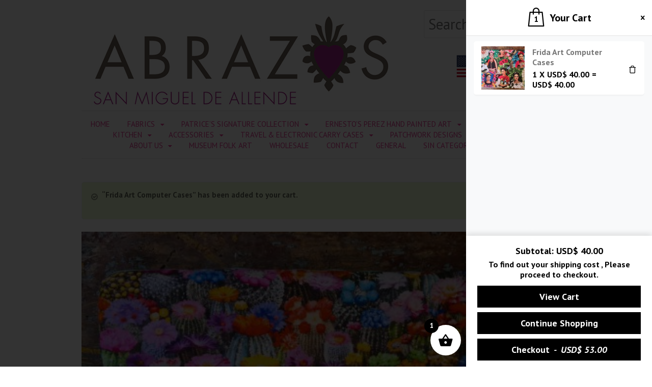

--- FILE ---
content_type: text/html; charset=UTF-8
request_url: https://sanmigueldesigns.com/shop/blue-bonehead-computer-cases/?add-to-cart=18753
body_size: 16683
content:
<!DOCTYPE html>
<html lang="en-US">
<head>
<meta charset="UTF-8" />
<meta property="og:image" content="https://sanmigueldesigns.com/wp-content/uploads/2020/04/abrazos-san-miguel-FB.jpg" />
<meta property="og:url" content="https://sanmigueldesigns.com" />
<meta property="og:title" content="Abrazos San Miguel" /> 
<meta property="og:description" content="Abrazos San Miguel specializes in handmade, fine cotton textile products created by local seamstresses working in fair trade. Abrazos Boutique is rated #1 shopping in San Miguel de Allende and our designs are sold in boutiques and museum shops around the world." />
<title>Jardin Botanico Computer Cases | Abrazos San Miguel</title>
<meta http-equiv="Content-Type" content="text/html; charset=UTF-8" />
<link rel="pingback" href="https://sanmigueldesigns.com/xmlrpc.php" />
<meta name='robots' content='max-image-preview:large' />

<!--  Mobile viewport scale -->
<meta content="initial-scale=1.0, maximum-scale=1.0, user-scalable=yes" name="viewport"/>
<link rel='dns-prefetch' href='//fonts.googleapis.com' />
<link rel="alternate" type="application/rss+xml" title="Abrazos San Miguel &raquo; Feed" href="https://sanmigueldesigns.com/feed/" />
<link rel="alternate" type="application/rss+xml" title="Abrazos San Miguel &raquo; Comments Feed" href="https://sanmigueldesigns.com/comments/feed/" />
<link rel="alternate" title="oEmbed (JSON)" type="application/json+oembed" href="https://sanmigueldesigns.com/wp-json/oembed/1.0/embed?url=https%3A%2F%2Fsanmigueldesigns.com%2Fshop%2Fblue-bonehead-computer-cases%2F" />
<link rel="alternate" title="oEmbed (XML)" type="text/xml+oembed" href="https://sanmigueldesigns.com/wp-json/oembed/1.0/embed?url=https%3A%2F%2Fsanmigueldesigns.com%2Fshop%2Fblue-bonehead-computer-cases%2F&#038;format=xml" />
<style type="text/css">
@media only screen and (min-width: 980px) {
body.two-col-left #main-sidebar-container { width: 100%; }
body.two-col-left #main-sidebar-container #sidebar { width: 28.385%; }
body.two-col-left #main-sidebar-container #main { width: 68.385%; }
}
</style>
<style id='wp-img-auto-sizes-contain-inline-css' type='text/css'>
img:is([sizes=auto i],[sizes^="auto," i]){contain-intrinsic-size:3000px 1500px}
/*# sourceURL=wp-img-auto-sizes-contain-inline-css */
</style>
<link rel='stylesheet' id='colorbox-theme1-css' href='https://sanmigueldesigns.com/wp-content/plugins/jquery-lightbox-for-native-galleries/colorbox/theme1/colorbox.css?ver=1.3.14' type='text/css' media='screen' />
<link rel='stylesheet' id='twb-open-sans-css' href='https://fonts.googleapis.com/css?family=Open+Sans%3A300%2C400%2C500%2C600%2C700%2C800&#038;display=swap&#038;ver=6.9' type='text/css' media='all' />
<link rel='stylesheet' id='twbbwg-global-css' href='https://sanmigueldesigns.com/wp-content/plugins/photo-gallery/booster/assets/css/global.css?ver=1.0.0' type='text/css' media='all' />
<style id='wp-emoji-styles-inline-css' type='text/css'>

	img.wp-smiley, img.emoji {
		display: inline !important;
		border: none !important;
		box-shadow: none !important;
		height: 1em !important;
		width: 1em !important;
		margin: 0 0.07em !important;
		vertical-align: -0.1em !important;
		background: none !important;
		padding: 0 !important;
	}
/*# sourceURL=wp-emoji-styles-inline-css */
</style>
<link rel='stylesheet' id='wp-block-library-css' href='https://sanmigueldesigns.com/wp-includes/css/dist/block-library/style.min.css?ver=6.9' type='text/css' media='all' />
<link rel='stylesheet' id='wc-blocks-style-css' href='https://sanmigueldesigns.com/wp-content/plugins/woocommerce/assets/client/blocks/wc-blocks.css?ver=wc-9.1.4' type='text/css' media='all' />
<style id='global-styles-inline-css' type='text/css'>
:root{--wp--preset--aspect-ratio--square: 1;--wp--preset--aspect-ratio--4-3: 4/3;--wp--preset--aspect-ratio--3-4: 3/4;--wp--preset--aspect-ratio--3-2: 3/2;--wp--preset--aspect-ratio--2-3: 2/3;--wp--preset--aspect-ratio--16-9: 16/9;--wp--preset--aspect-ratio--9-16: 9/16;--wp--preset--color--black: #000000;--wp--preset--color--cyan-bluish-gray: #abb8c3;--wp--preset--color--white: #ffffff;--wp--preset--color--pale-pink: #f78da7;--wp--preset--color--vivid-red: #cf2e2e;--wp--preset--color--luminous-vivid-orange: #ff6900;--wp--preset--color--luminous-vivid-amber: #fcb900;--wp--preset--color--light-green-cyan: #7bdcb5;--wp--preset--color--vivid-green-cyan: #00d084;--wp--preset--color--pale-cyan-blue: #8ed1fc;--wp--preset--color--vivid-cyan-blue: #0693e3;--wp--preset--color--vivid-purple: #9b51e0;--wp--preset--gradient--vivid-cyan-blue-to-vivid-purple: linear-gradient(135deg,rgb(6,147,227) 0%,rgb(155,81,224) 100%);--wp--preset--gradient--light-green-cyan-to-vivid-green-cyan: linear-gradient(135deg,rgb(122,220,180) 0%,rgb(0,208,130) 100%);--wp--preset--gradient--luminous-vivid-amber-to-luminous-vivid-orange: linear-gradient(135deg,rgb(252,185,0) 0%,rgb(255,105,0) 100%);--wp--preset--gradient--luminous-vivid-orange-to-vivid-red: linear-gradient(135deg,rgb(255,105,0) 0%,rgb(207,46,46) 100%);--wp--preset--gradient--very-light-gray-to-cyan-bluish-gray: linear-gradient(135deg,rgb(238,238,238) 0%,rgb(169,184,195) 100%);--wp--preset--gradient--cool-to-warm-spectrum: linear-gradient(135deg,rgb(74,234,220) 0%,rgb(151,120,209) 20%,rgb(207,42,186) 40%,rgb(238,44,130) 60%,rgb(251,105,98) 80%,rgb(254,248,76) 100%);--wp--preset--gradient--blush-light-purple: linear-gradient(135deg,rgb(255,206,236) 0%,rgb(152,150,240) 100%);--wp--preset--gradient--blush-bordeaux: linear-gradient(135deg,rgb(254,205,165) 0%,rgb(254,45,45) 50%,rgb(107,0,62) 100%);--wp--preset--gradient--luminous-dusk: linear-gradient(135deg,rgb(255,203,112) 0%,rgb(199,81,192) 50%,rgb(65,88,208) 100%);--wp--preset--gradient--pale-ocean: linear-gradient(135deg,rgb(255,245,203) 0%,rgb(182,227,212) 50%,rgb(51,167,181) 100%);--wp--preset--gradient--electric-grass: linear-gradient(135deg,rgb(202,248,128) 0%,rgb(113,206,126) 100%);--wp--preset--gradient--midnight: linear-gradient(135deg,rgb(2,3,129) 0%,rgb(40,116,252) 100%);--wp--preset--font-size--small: 13px;--wp--preset--font-size--medium: 20px;--wp--preset--font-size--large: 36px;--wp--preset--font-size--x-large: 42px;--wp--preset--font-family--inter: "Inter", sans-serif;--wp--preset--font-family--cardo: Cardo;--wp--preset--spacing--20: 0.44rem;--wp--preset--spacing--30: 0.67rem;--wp--preset--spacing--40: 1rem;--wp--preset--spacing--50: 1.5rem;--wp--preset--spacing--60: 2.25rem;--wp--preset--spacing--70: 3.38rem;--wp--preset--spacing--80: 5.06rem;--wp--preset--shadow--natural: 6px 6px 9px rgba(0, 0, 0, 0.2);--wp--preset--shadow--deep: 12px 12px 50px rgba(0, 0, 0, 0.4);--wp--preset--shadow--sharp: 6px 6px 0px rgba(0, 0, 0, 0.2);--wp--preset--shadow--outlined: 6px 6px 0px -3px rgb(255, 255, 255), 6px 6px rgb(0, 0, 0);--wp--preset--shadow--crisp: 6px 6px 0px rgb(0, 0, 0);}:where(.is-layout-flex){gap: 0.5em;}:where(.is-layout-grid){gap: 0.5em;}body .is-layout-flex{display: flex;}.is-layout-flex{flex-wrap: wrap;align-items: center;}.is-layout-flex > :is(*, div){margin: 0;}body .is-layout-grid{display: grid;}.is-layout-grid > :is(*, div){margin: 0;}:where(.wp-block-columns.is-layout-flex){gap: 2em;}:where(.wp-block-columns.is-layout-grid){gap: 2em;}:where(.wp-block-post-template.is-layout-flex){gap: 1.25em;}:where(.wp-block-post-template.is-layout-grid){gap: 1.25em;}.has-black-color{color: var(--wp--preset--color--black) !important;}.has-cyan-bluish-gray-color{color: var(--wp--preset--color--cyan-bluish-gray) !important;}.has-white-color{color: var(--wp--preset--color--white) !important;}.has-pale-pink-color{color: var(--wp--preset--color--pale-pink) !important;}.has-vivid-red-color{color: var(--wp--preset--color--vivid-red) !important;}.has-luminous-vivid-orange-color{color: var(--wp--preset--color--luminous-vivid-orange) !important;}.has-luminous-vivid-amber-color{color: var(--wp--preset--color--luminous-vivid-amber) !important;}.has-light-green-cyan-color{color: var(--wp--preset--color--light-green-cyan) !important;}.has-vivid-green-cyan-color{color: var(--wp--preset--color--vivid-green-cyan) !important;}.has-pale-cyan-blue-color{color: var(--wp--preset--color--pale-cyan-blue) !important;}.has-vivid-cyan-blue-color{color: var(--wp--preset--color--vivid-cyan-blue) !important;}.has-vivid-purple-color{color: var(--wp--preset--color--vivid-purple) !important;}.has-black-background-color{background-color: var(--wp--preset--color--black) !important;}.has-cyan-bluish-gray-background-color{background-color: var(--wp--preset--color--cyan-bluish-gray) !important;}.has-white-background-color{background-color: var(--wp--preset--color--white) !important;}.has-pale-pink-background-color{background-color: var(--wp--preset--color--pale-pink) !important;}.has-vivid-red-background-color{background-color: var(--wp--preset--color--vivid-red) !important;}.has-luminous-vivid-orange-background-color{background-color: var(--wp--preset--color--luminous-vivid-orange) !important;}.has-luminous-vivid-amber-background-color{background-color: var(--wp--preset--color--luminous-vivid-amber) !important;}.has-light-green-cyan-background-color{background-color: var(--wp--preset--color--light-green-cyan) !important;}.has-vivid-green-cyan-background-color{background-color: var(--wp--preset--color--vivid-green-cyan) !important;}.has-pale-cyan-blue-background-color{background-color: var(--wp--preset--color--pale-cyan-blue) !important;}.has-vivid-cyan-blue-background-color{background-color: var(--wp--preset--color--vivid-cyan-blue) !important;}.has-vivid-purple-background-color{background-color: var(--wp--preset--color--vivid-purple) !important;}.has-black-border-color{border-color: var(--wp--preset--color--black) !important;}.has-cyan-bluish-gray-border-color{border-color: var(--wp--preset--color--cyan-bluish-gray) !important;}.has-white-border-color{border-color: var(--wp--preset--color--white) !important;}.has-pale-pink-border-color{border-color: var(--wp--preset--color--pale-pink) !important;}.has-vivid-red-border-color{border-color: var(--wp--preset--color--vivid-red) !important;}.has-luminous-vivid-orange-border-color{border-color: var(--wp--preset--color--luminous-vivid-orange) !important;}.has-luminous-vivid-amber-border-color{border-color: var(--wp--preset--color--luminous-vivid-amber) !important;}.has-light-green-cyan-border-color{border-color: var(--wp--preset--color--light-green-cyan) !important;}.has-vivid-green-cyan-border-color{border-color: var(--wp--preset--color--vivid-green-cyan) !important;}.has-pale-cyan-blue-border-color{border-color: var(--wp--preset--color--pale-cyan-blue) !important;}.has-vivid-cyan-blue-border-color{border-color: var(--wp--preset--color--vivid-cyan-blue) !important;}.has-vivid-purple-border-color{border-color: var(--wp--preset--color--vivid-purple) !important;}.has-vivid-cyan-blue-to-vivid-purple-gradient-background{background: var(--wp--preset--gradient--vivid-cyan-blue-to-vivid-purple) !important;}.has-light-green-cyan-to-vivid-green-cyan-gradient-background{background: var(--wp--preset--gradient--light-green-cyan-to-vivid-green-cyan) !important;}.has-luminous-vivid-amber-to-luminous-vivid-orange-gradient-background{background: var(--wp--preset--gradient--luminous-vivid-amber-to-luminous-vivid-orange) !important;}.has-luminous-vivid-orange-to-vivid-red-gradient-background{background: var(--wp--preset--gradient--luminous-vivid-orange-to-vivid-red) !important;}.has-very-light-gray-to-cyan-bluish-gray-gradient-background{background: var(--wp--preset--gradient--very-light-gray-to-cyan-bluish-gray) !important;}.has-cool-to-warm-spectrum-gradient-background{background: var(--wp--preset--gradient--cool-to-warm-spectrum) !important;}.has-blush-light-purple-gradient-background{background: var(--wp--preset--gradient--blush-light-purple) !important;}.has-blush-bordeaux-gradient-background{background: var(--wp--preset--gradient--blush-bordeaux) !important;}.has-luminous-dusk-gradient-background{background: var(--wp--preset--gradient--luminous-dusk) !important;}.has-pale-ocean-gradient-background{background: var(--wp--preset--gradient--pale-ocean) !important;}.has-electric-grass-gradient-background{background: var(--wp--preset--gradient--electric-grass) !important;}.has-midnight-gradient-background{background: var(--wp--preset--gradient--midnight) !important;}.has-small-font-size{font-size: var(--wp--preset--font-size--small) !important;}.has-medium-font-size{font-size: var(--wp--preset--font-size--medium) !important;}.has-large-font-size{font-size: var(--wp--preset--font-size--large) !important;}.has-x-large-font-size{font-size: var(--wp--preset--font-size--x-large) !important;}
/*# sourceURL=global-styles-inline-css */
</style>

<style id='classic-theme-styles-inline-css' type='text/css'>
/*! This file is auto-generated */
.wp-block-button__link{color:#fff;background-color:#32373c;border-radius:9999px;box-shadow:none;text-decoration:none;padding:calc(.667em + 2px) calc(1.333em + 2px);font-size:1.125em}.wp-block-file__button{background:#32373c;color:#fff;text-decoration:none}
/*# sourceURL=/wp-includes/css/classic-themes.min.css */
</style>
<link rel='stylesheet' id='contact-form-7-css' href='https://sanmigueldesigns.com/wp-content/plugins/contact-form-7/includes/css/styles.css?ver=5.9.8' type='text/css' media='all' />
<link rel='stylesheet' id='bwg_fonts-css' href='https://sanmigueldesigns.com/wp-content/plugins/photo-gallery/css/bwg-fonts/fonts.css?ver=0.0.1' type='text/css' media='all' />
<link rel='stylesheet' id='sumoselect-css' href='https://sanmigueldesigns.com/wp-content/plugins/photo-gallery/css/sumoselect.min.css?ver=3.4.6' type='text/css' media='all' />
<link rel='stylesheet' id='mCustomScrollbar-css' href='https://sanmigueldesigns.com/wp-content/plugins/photo-gallery/css/jquery.mCustomScrollbar.min.css?ver=3.1.5' type='text/css' media='all' />
<link rel='stylesheet' id='bwg_googlefonts-css' href='https://fonts.googleapis.com/css?family=Ubuntu&#038;subset=greek,latin,greek-ext,vietnamese,cyrillic-ext,latin-ext,cyrillic' type='text/css' media='all' />
<link rel='stylesheet' id='bwg_frontend-css' href='https://sanmigueldesigns.com/wp-content/plugins/photo-gallery/css/styles.min.css?ver=1.8.27' type='text/css' media='all' />
<link rel='stylesheet' id='photoswipe-css' href='https://sanmigueldesigns.com/wp-content/plugins/woocommerce/assets/css/photoswipe/photoswipe.min.css?ver=9.1.4' type='text/css' media='all' />
<link rel='stylesheet' id='photoswipe-default-skin-css' href='https://sanmigueldesigns.com/wp-content/plugins/woocommerce/assets/css/photoswipe/default-skin/default-skin.min.css?ver=9.1.4' type='text/css' media='all' />
<style id='woocommerce-inline-inline-css' type='text/css'>
.woocommerce form .form-row .required { visibility: visible; }
/*# sourceURL=woocommerce-inline-inline-css */
</style>
<link rel='stylesheet' id='woo-variation-gallery-slider-css' href='https://sanmigueldesigns.com/wp-content/plugins/woo-variation-gallery/assets/css/slick.min.css?ver=1.8.1' type='text/css' media='all' />
<link rel='stylesheet' id='dashicons-css' href='https://sanmigueldesigns.com/wp-includes/css/dashicons.min.css?ver=6.9' type='text/css' media='all' />
<link rel='stylesheet' id='woo-variation-gallery-css' href='https://sanmigueldesigns.com/wp-content/plugins/woo-variation-gallery/assets/css/frontend.min.css?ver=1723143182' type='text/css' media='all' />
<style id='woo-variation-gallery-inline-css' type='text/css'>
:root {--wvg-thumbnail-item: 4;--wvg-thumbnail-item-gap: 0px;--wvg-single-image-size: 500px;--wvg-gallery-width: 100%;--wvg-gallery-margin: 30px;}/* Default Width */.woo-variation-product-gallery {max-width: 100% !important;width: 100%;}/* Medium Devices, Desktops *//* Small Devices, Tablets */@media only screen and (max-width: 768px) {.woo-variation-product-gallery {width: 720px;max-width: 100% !important;}}/* Extra Small Devices, Phones */@media only screen and (max-width: 480px) {.woo-variation-product-gallery {width: 320px;max-width: 100% !important;}}
/*# sourceURL=woo-variation-gallery-inline-css */
</style>
<link rel='stylesheet' id='xoo-wsc-fonts-css' href='https://sanmigueldesigns.com/wp-content/plugins/side-cart-woocommerce/assets/css/xoo-wsc-fonts.css?ver=2.5.2' type='text/css' media='all' />
<link rel='stylesheet' id='xoo-wsc-style-css' href='https://sanmigueldesigns.com/wp-content/plugins/side-cart-woocommerce/assets/css/xoo-wsc-style.css?ver=2.5.2' type='text/css' media='all' />
<style id='xoo-wsc-style-inline-css' type='text/css'>




.xoo-wsc-ft-buttons-cont a.xoo-wsc-ft-btn, .xoo-wsc-container .xoo-wsc-btn {
	background-color: #000000;
	color: #ffffff;
	border: 2px solid #ffffff;
	padding: 10px 20px;
}

.xoo-wsc-ft-buttons-cont a.xoo-wsc-ft-btn:hover, .xoo-wsc-container .xoo-wsc-btn:hover {
	background-color: #ffffff;
	color: #000000;
	border: 2px solid #000000;
}

 

.xoo-wsc-footer{
	background-color: #ffffff;
	color: #000000;
	padding: 10px 20px;
	box-shadow: 0 -5px 10px #0000001a;
}

.xoo-wsc-footer, .xoo-wsc-footer a, .xoo-wsc-footer .amount{
	font-size: 18px;
}

.xoo-wsc-btn .amount{
	color: #ffffff}

.xoo-wsc-btn:hover .amount{
	color: #000000;
}

.xoo-wsc-ft-buttons-cont{
	grid-template-columns: auto;
}

.xoo-wsc-basket{
	bottom: 12px;
	right: 1px;
	background-color: #ffffff;
	color: #000000;
	box-shadow: 0px 0px 15px 2px #0000001a;
	border-radius: 50%;
	display: flex;
	width: 60px;
	height: 60px;
}


.xoo-wsc-bki{
	font-size: 30px}

.xoo-wsc-items-count{
	top: -12px;
	left: -12px;
}

.xoo-wsc-items-count{
	background-color: #000000;
	color: #ffffff;
}

.xoo-wsc-container, .xoo-wsc-slider{
	max-width: 365px;
	right: -365px;
	top: 0;bottom: 0;
	bottom: 0;
	font-family: }


.xoo-wsc-cart-active .xoo-wsc-container, .xoo-wsc-slider-active .xoo-wsc-slider{
	right: 0;
}


.xoo-wsc-cart-active .xoo-wsc-basket{
	right: 365px;
}

.xoo-wsc-slider{
	right: -365px;
}

span.xoo-wsch-close {
    font-size: 16px;
    right: 10px;
}

.xoo-wsch-top{
	justify-content: center;
}

.xoo-wsch-text{
	font-size: 20px;
}

.xoo-wsc-header{
	color: #000000;
	background-color: #ffffff;
	border-bottom: 2px solid #eee;
}


.xoo-wsc-body{
	background-color: #f8f9fa;
}

.xoo-wsc-body, .xoo-wsc-body span.amount, .xoo-wsc-body a{
	font-size: 16px;
	color: #000000;
}

.xoo-wsc-product{
	padding: 10px 15px;
	margin: 10px 15px;
	border-radius: 5px;
	box-shadow: 0 2px 2px #00000005;
	background-color: #ffffff;
}

.xoo-wsc-img-col{
	width: 28%;
}
.xoo-wsc-sum-col{
	width: 72%;
}

.xoo-wsc-sum-col{
	justify-content: center;
}


/** Shortcode **/
.xoo-wsc-sc-count{
	background-color: #000000;
	color: #ffffff;
}

.xoo-wsc-sc-bki{
	font-size: 28px;
	color: 28;
}
.xoo-wsc-sc-cont{
	color: #000000;
}


.xoo-wsc-product dl.variation {
	display: block;
}
/*# sourceURL=xoo-wsc-style-inline-css */
</style>
<link rel='stylesheet' id='Vollkorn-css' href='//fonts.googleapis.com/css?family=Vollkorn%3A400italic%2C700italic%2C400%2C700&#038;ver=6.9' type='text/css' media='all' />
<link rel='stylesheet' id='PT Sans-css' href='//fonts.googleapis.com/css?family=PT+Sans%3A400%2C700%2C400italic%2C700italic&#038;ver=6.9' type='text/css' media='all' />
<link rel='stylesheet' id='theme-stylesheet-css' href='https://sanmigueldesigns.com/wp-content/themes/fashionable/style.css?ver=1.1.0' type='text/css' media='all' />
<link rel='stylesheet' id='woocommerce-css' href='https://sanmigueldesigns.com/wp-content/themes/canvas/includes/integrations/woocommerce/css/woocommerce.css?ver=6.9' type='text/css' media='all' />
<link rel='stylesheet' id='fashionable-css' href='https://sanmigueldesigns.com/wp-content/themes/fashionable/css/fashionable.css?ver=6.9' type='text/css' media='all' />
<!--[if lt IE 9]>
<link href="https://sanmigueldesigns.com/wp-content/themes/canvas/css/non-responsive.css" rel="stylesheet" type="text/css" />
<style type="text/css">.col-full, #wrapper { width: 960px; max-width: 960px; } #inner-wrapper { padding: 0; } body.full-width #header, #nav-container, body.full-width #content, body.full-width #footer-widgets, body.full-width #footer { padding-left: 0; padding-right: 0; } body.fixed-mobile #top, body.fixed-mobile #header-container, body.fixed-mobile #footer-container, body.fixed-mobile #nav-container, body.fixed-mobile #footer-widgets-container { min-width: 960px; padding: 0 1em; } body.full-width #content { width: auto; padding: 0 1em;}</style>
<![endif]-->
<script type="text/template" id="tmpl-variation-template">
	<div class="woocommerce-variation-description">{{{ data.variation.variation_description }}}</div>
	<div class="woocommerce-variation-price">{{{ data.variation.price_html }}}</div>
	<div class="woocommerce-variation-availability">{{{ data.variation.availability_html }}}</div>
</script>
<script type="text/template" id="tmpl-unavailable-variation-template">
	<p>Sorry, this product is unavailable. Please choose a different combination.</p>
</script>
<script type="text/javascript" src="https://sanmigueldesigns.com/wp-includes/js/jquery/jquery.min.js?ver=3.7.1" id="jquery-core-js"></script>
<script type="text/javascript" src="https://sanmigueldesigns.com/wp-includes/js/jquery/jquery-migrate.min.js?ver=3.4.1" id="jquery-migrate-js"></script>
<script type="text/javascript" src="https://sanmigueldesigns.com/wp-content/plugins/jquery-lightbox-for-native-galleries/colorbox/jquery.colorbox-min.js?ver=1.3.14" id="colorbox-js"></script>
<script type="text/javascript" src="https://sanmigueldesigns.com/wp-content/plugins/photo-gallery/booster/assets/js/circle-progress.js?ver=1.2.2" id="twbbwg-circle-js"></script>
<script type="text/javascript" id="twbbwg-global-js-extra">
/* <![CDATA[ */
var twb = {"nonce":"6bb9491225","ajax_url":"https://sanmigueldesigns.com/wp-admin/admin-ajax.php","plugin_url":"https://sanmigueldesigns.com/wp-content/plugins/photo-gallery/booster","href":"https://sanmigueldesigns.com/wp-admin/admin.php?page=twbbwg_photo-gallery"};
var twb = {"nonce":"6bb9491225","ajax_url":"https://sanmigueldesigns.com/wp-admin/admin-ajax.php","plugin_url":"https://sanmigueldesigns.com/wp-content/plugins/photo-gallery/booster","href":"https://sanmigueldesigns.com/wp-admin/admin.php?page=twbbwg_photo-gallery"};
//# sourceURL=twbbwg-global-js-extra
/* ]]> */
</script>
<script type="text/javascript" src="https://sanmigueldesigns.com/wp-content/plugins/photo-gallery/booster/assets/js/global.js?ver=1.0.0" id="twbbwg-global-js"></script>
<script type="text/javascript" src="https://sanmigueldesigns.com/wp-content/plugins/photo-gallery/js/jquery.sumoselect.min.js?ver=3.4.6" id="sumoselect-js"></script>
<script type="text/javascript" src="https://sanmigueldesigns.com/wp-content/plugins/photo-gallery/js/tocca.min.js?ver=2.0.9" id="bwg_mobile-js"></script>
<script type="text/javascript" src="https://sanmigueldesigns.com/wp-content/plugins/photo-gallery/js/jquery.mCustomScrollbar.concat.min.js?ver=3.1.5" id="mCustomScrollbar-js"></script>
<script type="text/javascript" src="https://sanmigueldesigns.com/wp-content/plugins/photo-gallery/js/jquery.fullscreen.min.js?ver=0.6.0" id="jquery-fullscreen-js"></script>
<script type="text/javascript" id="bwg_frontend-js-extra">
/* <![CDATA[ */
var bwg_objectsL10n = {"bwg_field_required":"field is required.","bwg_mail_validation":"This is not a valid email address.","bwg_search_result":"There are no images matching your search.","bwg_select_tag":"Select Tag","bwg_order_by":"Order By","bwg_search":"Search","bwg_show_ecommerce":"Show Ecommerce","bwg_hide_ecommerce":"Hide Ecommerce","bwg_show_comments":"Show Comments","bwg_hide_comments":"Hide Comments","bwg_restore":"Restore","bwg_maximize":"Maximize","bwg_fullscreen":"Fullscreen","bwg_exit_fullscreen":"Exit Fullscreen","bwg_search_tag":"SEARCH...","bwg_tag_no_match":"No tags found","bwg_all_tags_selected":"All tags selected","bwg_tags_selected":"tags selected","play":"Play","pause":"Pause","is_pro":"","bwg_play":"Play","bwg_pause":"Pause","bwg_hide_info":"Hide info","bwg_show_info":"Show info","bwg_hide_rating":"Hide rating","bwg_show_rating":"Show rating","ok":"Ok","cancel":"Cancel","select_all":"Select all","lazy_load":"0","lazy_loader":"https://sanmigueldesigns.com/wp-content/plugins/photo-gallery/images/ajax_loader.png","front_ajax":"0","bwg_tag_see_all":"see all tags","bwg_tag_see_less":"see less tags"};
//# sourceURL=bwg_frontend-js-extra
/* ]]> */
</script>
<script type="text/javascript" src="https://sanmigueldesigns.com/wp-content/plugins/photo-gallery/js/scripts.min.js?ver=1.8.27" id="bwg_frontend-js"></script>
<script type="text/javascript" src="https://sanmigueldesigns.com/wp-content/plugins/woocommerce/assets/js/jquery-blockui/jquery.blockUI.min.js?ver=2.7.0-wc.9.1.4" id="jquery-blockui-js" data-wp-strategy="defer"></script>
<script type="text/javascript" id="wc-add-to-cart-js-extra">
/* <![CDATA[ */
var wc_add_to_cart_params = {"ajax_url":"/wp-admin/admin-ajax.php","wc_ajax_url":"/?wc-ajax=%%endpoint%%","i18n_view_cart":"View cart","cart_url":"https://sanmigueldesigns.com/cart/","is_cart":"","cart_redirect_after_add":"no"};
//# sourceURL=wc-add-to-cart-js-extra
/* ]]> */
</script>
<script type="text/javascript" src="https://sanmigueldesigns.com/wp-content/plugins/woocommerce/assets/js/frontend/add-to-cart.min.js?ver=9.1.4" id="wc-add-to-cart-js" defer="defer" data-wp-strategy="defer"></script>
<script type="text/javascript" src="https://sanmigueldesigns.com/wp-content/plugins/woocommerce/assets/js/zoom/jquery.zoom.min.js?ver=1.7.21-wc.9.1.4" id="zoom-js" defer="defer" data-wp-strategy="defer"></script>
<script type="text/javascript" src="https://sanmigueldesigns.com/wp-content/plugins/woocommerce/assets/js/photoswipe/photoswipe.min.js?ver=4.1.1-wc.9.1.4" id="photoswipe-js" defer="defer" data-wp-strategy="defer"></script>
<script type="text/javascript" src="https://sanmigueldesigns.com/wp-content/plugins/woocommerce/assets/js/photoswipe/photoswipe-ui-default.min.js?ver=4.1.1-wc.9.1.4" id="photoswipe-ui-default-js" defer="defer" data-wp-strategy="defer"></script>
<script type="text/javascript" id="wc-single-product-js-extra">
/* <![CDATA[ */
var wc_single_product_params = {"i18n_required_rating_text":"Please select a rating","review_rating_required":"no","flexslider":{"rtl":false,"animation":"slide","smoothHeight":true,"directionNav":false,"controlNav":"thumbnails","slideshow":false,"animationSpeed":500,"animationLoop":false,"allowOneSlide":false},"zoom_enabled":"1","zoom_options":[],"photoswipe_enabled":"1","photoswipe_options":{"shareEl":false,"closeOnScroll":false,"history":false,"hideAnimationDuration":0,"showAnimationDuration":0},"flexslider_enabled":""};
//# sourceURL=wc-single-product-js-extra
/* ]]> */
</script>
<script type="text/javascript" src="https://sanmigueldesigns.com/wp-content/plugins/woocommerce/assets/js/frontend/single-product.min.js?ver=9.1.4" id="wc-single-product-js" defer="defer" data-wp-strategy="defer"></script>
<script type="text/javascript" src="https://sanmigueldesigns.com/wp-content/plugins/woocommerce/assets/js/js-cookie/js.cookie.min.js?ver=2.1.4-wc.9.1.4" id="js-cookie-js" defer="defer" data-wp-strategy="defer"></script>
<script type="text/javascript" id="woocommerce-js-extra">
/* <![CDATA[ */
var woocommerce_params = {"ajax_url":"/wp-admin/admin-ajax.php","wc_ajax_url":"/?wc-ajax=%%endpoint%%"};
//# sourceURL=woocommerce-js-extra
/* ]]> */
</script>
<script type="text/javascript" src="https://sanmigueldesigns.com/wp-content/plugins/woocommerce/assets/js/frontend/woocommerce.min.js?ver=9.1.4" id="woocommerce-js" defer="defer" data-wp-strategy="defer"></script>
<script type="text/javascript" src="https://sanmigueldesigns.com/wp-includes/js/underscore.min.js?ver=1.13.7" id="underscore-js"></script>
<script type="text/javascript" id="wp-util-js-extra">
/* <![CDATA[ */
var _wpUtilSettings = {"ajax":{"url":"/wp-admin/admin-ajax.php"}};
//# sourceURL=wp-util-js-extra
/* ]]> */
</script>
<script type="text/javascript" src="https://sanmigueldesigns.com/wp-includes/js/wp-util.min.js?ver=6.9" id="wp-util-js"></script>
<script type="text/javascript" id="xoo-wsc-main-js-js-extra">
/* <![CDATA[ */
var xoo_wsc_params = {"adminurl":"https://sanmigueldesigns.com/wp-admin/admin-ajax.php","wc_ajax_url":"/?wc-ajax=%%endpoint%%","qtyUpdateDelay":"500","notificationTime":"5000","html":{"successNotice":"\u003Cul class=\"xoo-wsc-notices\"\u003E\u003Cli class=\"xoo-wsc-notice-success\"\u003E\u003Cspan class=\"xoo-wsc-icon-check_circle\"\u003E\u003C/span\u003E%s%\u003C/li\u003E\u003C/ul\u003E","errorNotice":"\u003Cul class=\"xoo-wsc-notices\"\u003E\u003Cli class=\"xoo-wsc-notice-error\"\u003E\u003Cspan class=\"xoo-wsc-icon-cross\"\u003E\u003C/span\u003E%s%\u003C/li\u003E\u003C/ul\u003E"},"strings":{"maxQtyError":"Only %s% in stock","stepQtyError":"Quantity can only be purchased in multiple of %s%","calculateCheckout":"Please use checkout form to calculate shipping","couponEmpty":"Please enter promo code"},"isCheckout":"","isCart":"","sliderAutoClose":"1","shippingEnabled":"1","couponsEnabled":"1","autoOpenCart":"yes","addedToCart":"yes","ajaxAddToCart":"yes","skipAjaxForData":[],"showBasket":"always_show","flyToCart":"no","productFlyClass":"","refreshCart":"no","fetchDelay":"200","triggerClass":""};
//# sourceURL=xoo-wsc-main-js-js-extra
/* ]]> */
</script>
<script type="text/javascript" src="https://sanmigueldesigns.com/wp-content/plugins/side-cart-woocommerce/assets/js/xoo-wsc-main.js?ver=2.5.2" id="xoo-wsc-main-js-js" defer="defer" data-wp-strategy="defer"></script>
<script type="text/javascript" src="https://sanmigueldesigns.com/wp-content/themes/canvas/includes/js/third-party.min.js?ver=6.9" id="third-party-js"></script>
<script type="text/javascript" src="https://sanmigueldesigns.com/wp-content/themes/canvas/includes/js/modernizr.min.js?ver=2.6.2" id="modernizr-js"></script>
<script type="text/javascript" src="https://sanmigueldesigns.com/wp-content/plugins/woocommerce/assets/js/prettyPhoto/jquery.prettyPhoto.min.js?ver=3.1.6-wc.9.1.4" id="prettyPhoto-js" defer="defer" data-wp-strategy="defer"></script>
<script type="text/javascript" src="https://sanmigueldesigns.com/wp-content/themes/canvas/includes/js/general.min.js?ver=6.9" id="general-js"></script>
<link rel="https://api.w.org/" href="https://sanmigueldesigns.com/wp-json/" /><link rel="alternate" title="JSON" type="application/json" href="https://sanmigueldesigns.com/wp-json/wp/v2/product/18746" /><link rel="EditURI" type="application/rsd+xml" title="RSD" href="https://sanmigueldesigns.com/xmlrpc.php?rsd" />
<meta name="generator" content="WordPress 6.9" />
<meta name="generator" content="WooCommerce 9.1.4" />
<link rel="canonical" href="https://sanmigueldesigns.com/shop/blue-bonehead-computer-cases/" />
<link rel='shortlink' href='https://sanmigueldesigns.com/?p=18746' />
<style type="text/css">
.qtranxs_flag_en {background-image: url(https://sanmigueldesigns.com/wp-content/plugins/qtranslate-x/flags/gb.png); background-repeat: no-repeat;}
.qtranxs_flag_es {background-image: url(https://sanmigueldesigns.com/wp-content/plugins/qtranslate-x/flags/es.png); background-repeat: no-repeat;}
</style>
<link hreflang="en" href="https://sanmigueldesigns.com/en/shop/blue-bonehead-computer-cases/?add-to-cart=18753" rel="alternate" />
<link hreflang="es" href="https://sanmigueldesigns.com/es/shop/blue-bonehead-computer-cases/?add-to-cart=18753" rel="alternate" />
<link hreflang="x-default" href="https://sanmigueldesigns.com/shop/blue-bonehead-computer-cases/?add-to-cart=18753" rel="alternate" />
<meta name="generator" content="qTranslate-X 3.4.6.8" />

<!-- Custom CSS Styling -->
<style type="text/css">
#logo .site-title, #logo .site-description { display:none; }
</style>
<!-- Options Panel Custom CSS -->
<style type="text/css">
body.two-col-left #main-sidebar-container #main {
    width: 100%;
}

#wrapper { padding-bottom: 0px !important }

#header { padding: 5px 0px 5px; }

#logo {
float: left;
text-align: left;
margin-left: 10px;
margin-top: 20px;
}

.header-widget { width: 30%; }

.header-widget .widget {
    margin-top: 1em !important;
}

#sociallinks { text-align: right; }

#sociallinks a { margin: 0 5px 0 5px; }

#navigation {
border-top: 1px solid #E6E6E6;
border-bottom: 1px solid #E6E6E6;
padding-top: 1em;
padding-bottom: 1em;
margin-bottom: 3em;
}

#navigation ul.nav li.current-menu-item a { color: #E74197; }

ul.nav ul li {
background: #fff none repeat scroll 0% 0%;
padding: 5px !important;
border-top: 1px solid #E6E6E6;
border-left: 1px solid #E6E6E6;
border-right: 1px solid #E6E6E6;
}

ul.nav ul li:last-child {
border-bottom: 1px solid #E6E6E6;
}

.qtranxs_language_chooser { display: table; float: right; }

.qtranxs_language_chooser li { display: inline-block; margin: 0 5px 0 5px; }

.qtranxs_flag_and_text { background-position: 0px 3px; padding-left: 25px !important; }

body.home article.page header { display: none; }

ul.products li.product {
text-align: center;
}

ul.products li.product h3 {
height: 40px;
}

.woocommerce .summary table.variations tr td {
vertical-align: middle;
padding: 10px!important;
}

.woocommerce .summary table.variations tr td.value select {
width: 100%;
height: 30px;
}

.page-title, .post .title, .page .title, .entry-title {
    font-family: "PT Sans";
}

.su-column-inner {
text-align: center;
}

#footer {
background: #E54197;
border-top: 4px solid #BFD333;
color: #fff !important;
padding: 0px !important;
}

#footer p, #footer a, #footer a:visited { color: #fff !important; }
</style>


<!-- Woo Shortcodes CSS -->
<link href="https://sanmigueldesigns.com/wp-content/themes/canvas/functions/css/shortcodes.css" rel="stylesheet" type="text/css" />

<!-- Custom Stylesheet -->
<link href="https://sanmigueldesigns.com/wp-content/themes/canvas/custom.css" rel="stylesheet" type="text/css" />

<!-- Theme version -->
<meta name="generator" content="Fashionable 1.1.0" />
<meta name="generator" content="Canvas 5.9.3" />
<meta name="generator" content="WooFramework 6.1.2" />

<!-- Google Webfonts -->
<link href="https://fonts.googleapis.com/css?family=PT+Sans%3Aregular%2C%3Aitalic%2C%3A700%2C%3A700italic|Vollkorn%3Aregular%2C%3Aitalic%2C%3A700%2C%3A700italic" rel="stylesheet" type="text/css" />
<!--[if lt IE 9]><script src="https://html5shiv.googlecode.com/svn/trunk/html5.js"></script><![endif]-->	<noscript><style>.woocommerce-product-gallery{ opacity: 1 !important; }</style></noscript>
	<!-- All in one Favicon 4.8 --><link rel="icon" href="https://sanmigueldesigns.com/wp-content/uploads/2020/04/favicon-32x32-1.png" type="image/png"/>
<link rel="shortcut icon" href="https://sanmigueldesigns.com/wp-content/uploads/2020/04/favicon-1.ico" />
<link rel="apple-touch-icon" href="https://sanmigueldesigns.com/wp-content/uploads/2020/04/apple-icon-72x72-1.png" />
<link rel="icon" href="https://sanmigueldesigns.com/wp-content/uploads/2020/04/favicon.gif" type="image/gif"/>
<!-- jQuery Lightbox For Native Galleries v3.2.2 | http://www.viper007bond.com/wordpress-plugins/jquery-lightbox-for-native-galleries/ -->
<script type="text/javascript">
// <![CDATA[
	jQuery(document).ready(function($){
		$(".gallery").each(function(index, obj){
			var galleryid = Math.floor(Math.random()*10000);
			$(obj).find("a").colorbox({rel:galleryid, maxWidth:"95%", maxHeight:"95%"});
		});
		$("a.lightbox").colorbox({maxWidth:"95%", maxHeight:"95%"});
	});
// ]]>
</script>
<style class='wp-fonts-local' type='text/css'>
@font-face{font-family:Inter;font-style:normal;font-weight:300 900;font-display:fallback;src:url('https://sanmigueldesigns.com/wp-content/plugins/woocommerce/assets/fonts/Inter-VariableFont_slnt,wght.woff2') format('woff2');font-stretch:normal;}
@font-face{font-family:Cardo;font-style:normal;font-weight:400;font-display:fallback;src:url('https://sanmigueldesigns.com/wp-content/plugins/woocommerce/assets/fonts/cardo_normal_400.woff2') format('woff2');}
</style>
</head>
<body class="wp-singular product-template-default single single-product postid-18746 wp-theme-canvas wp-child-theme-fashionable theme-canvas woocommerce woocommerce-page woocommerce-no-js woo-variation-gallery woo-variation-gallery-theme-canvas chrome alt-style-default has-lightbox two-col-left width-960 two-col-left-960">
<script>
  (function(i,s,o,g,r,a,m){i['GoogleAnalyticsObject']=r;i[r]=i[r]||function(){
  (i[r].q=i[r].q||[]).push(arguments)},i[r].l=1*new Date();a=s.createElement(o),
  m=s.getElementsByTagName(o)[0];a.async=1;a.src=g;m.parentNode.insertBefore(a,m)
  })(window,document,'script','//www.google-analytics.com/analytics.js','ga');

  ga('create', 'UA-38646530-1', 'auto');
  ga('send', 'pageview');

</script><div id="wrapper">

	<div id="inner-wrapper">

	<h3 class="nav-toggle icon"><a href="#navigation">Navigation</a></h3>

	<header id="header" class="col-full">

		<div id="logo">
<a href="https://sanmigueldesigns.com/" title=""><img src="https://sanmigueldesigns.com/wp-content/uploads/2019/04/abrazos-san-miguel.jpg" alt="Abrazos San Miguel" /></a>
<span class="site-title"><a href="https://sanmigueldesigns.com/">Abrazos San Miguel</a></span>
</div>
	    <div class="header-widget">
	        <div id="search-2" class="widget widget_search"><div class="search_main">
    <form method="get" class="searchform" action="https://sanmigueldesigns.com/" >
        <input type="text" class="field s" name="s" value="Search..." onfocus="if (this.value == 'Search...') {this.value = '';}" onblur="if (this.value == '') {this.value = 'Search...';}" />
        <button type="submit" class="fa fa-search submit" name="submit" value="Search"></button>
    </form>
    <div class="fix"></div>
</div></div><div id="custom_html-2" class="widget_text widget widget_custom_html"><div class="textwidget custom-html-widget"><p align="center">
<a href="https://sanmigueldesigns.com/en">
	<img src="https://sanmigueldesigns.com/wp-content/uploads/2022/02/flag-US.jpg" width="80"/></a>

<a href="https://sanmigueldesigns.com/es">
	<img src="https://sanmigueldesigns.com/wp-content/uploads/2022/02/flag-MX.jpg" width="80"/>
</a>
</p></div></div>	    </div>
	
	</header>
	<nav id="navigation" class="col-full" role="navigation">

	
	<section class="menus nav-icons nav-icons-2 cart-extended">

		<a href="https://sanmigueldesigns.com" class="nav-home"><span>Home</span></a>

	<h3>Nav Bar</h3><ul id="main-nav" class="nav fl"><li id="menu-item-6" class="menu-item menu-item-type-post_type menu-item-object-page menu-item-home menu-item-6"><a href="https://sanmigueldesigns.com/">Home</a></li>
<li id="menu-item-4042" class="menu-item menu-item-type-taxonomy menu-item-object-product_cat menu-item-has-children menu-item-4042"><a href="https://sanmigueldesigns.com/product-category/telas-fabrics/" title="Prices are in dollars">FABRICS</a>
<ul class="sub-menu">
	<li id="menu-item-15403" class="menu-item menu-item-type-taxonomy menu-item-object-product_cat menu-item-15403"><a href="https://sanmigueldesigns.com/product-category/telas-fabrics/">ALL FABRICS</a></li>
	<li id="menu-item-15790" class="menu-item menu-item-type-taxonomy menu-item-object-product_cat menu-item-15790"><a href="https://sanmigueldesigns.com/product-category/telas-fabrics/frida-mexican-traditional/">FRIDA, MEXICAN TRADITIONAL</a></li>
	<li id="menu-item-15789" class="menu-item menu-item-type-taxonomy menu-item-object-product_cat menu-item-15789"><a href="https://sanmigueldesigns.com/product-category/telas-fabrics/dia-de-muertos/">DIA DE MUERTOS</a></li>
	<li id="menu-item-15792" class="menu-item menu-item-type-taxonomy menu-item-object-product_cat menu-item-15792"><a href="https://sanmigueldesigns.com/product-category/telas-fabrics/garden-nature/">GARDEN &#038; NATURE</a></li>
	<li id="menu-item-15794" class="menu-item menu-item-type-taxonomy menu-item-object-product_cat menu-item-15794"><a href="https://sanmigueldesigns.com/product-category/telas-fabrics/contemporary/">CONTEMPORARY</a></li>
	<li id="menu-item-15793" class="menu-item menu-item-type-taxonomy menu-item-object-product_cat menu-item-15793"><a href="https://sanmigueldesigns.com/product-category/telas-fabrics/mexican-comida/">MEXICAN COMIDA</a></li>
</ul>
</li>
<li id="menu-item-14999" class="menu-item menu-item-type-post_type menu-item-object-page menu-item-has-children menu-item-14999"><a href="https://sanmigueldesigns.com/patrices-clothing-collection/">PATRICE&#8217;S SIGNATURE COLLECTION</a>
<ul class="sub-menu">
	<li id="menu-item-16913" class="menu-item menu-item-type-taxonomy menu-item-object-product_cat menu-item-16913"><a href="https://sanmigueldesigns.com/product-category/patrices-clothing-collection/dresses-vestidos/">DRESSES</a></li>
	<li id="menu-item-17272" class="menu-item menu-item-type-taxonomy menu-item-object-product_cat menu-item-17272"><a href="https://sanmigueldesigns.com/product-category/tunic-with-pocket/">TUNIC with POCKETS</a></li>
	<li id="menu-item-16914" class="menu-item menu-item-type-taxonomy menu-item-object-product_cat menu-item-16914"><a href="https://sanmigueldesigns.com/product-category/patrices-clothing-collection/skirts/">SKIRTS</a></li>
	<li id="menu-item-16915" class="menu-item menu-item-type-taxonomy menu-item-object-product_cat menu-item-16915"><a href="https://sanmigueldesigns.com/product-category/patrices-clothing-collection/textile-collage-blouses/">TEXTILE COLLAGE BLOUSES</a></li>
	<li id="menu-item-16916" class="menu-item menu-item-type-taxonomy menu-item-object-product_cat menu-item-16916"><a href="https://sanmigueldesigns.com/product-category/patrices-clothing-collection/smocks-blusones/">SMOCKS</a></li>
</ul>
</li>
<li id="menu-item-15075" class="menu-item menu-item-type-post_type menu-item-object-page menu-item-has-children menu-item-15075"><a href="https://sanmigueldesigns.com/hand-painted-furniture/">ERNESTO&#8217;S PEREZ HAND PAINTED ART</a>
<ul class="sub-menu">
	<li id="menu-item-18713" class="menu-item menu-item-type-post_type menu-item-object-page menu-item-18713"><a href="https://sanmigueldesigns.com/hand-painted-furniture/">ARTIST STATEMENT</a></li>
	<li id="menu-item-18461" class="menu-item menu-item-type-taxonomy menu-item-object-product_cat menu-item-18461"><a href="https://sanmigueldesigns.com/product-category/hand-painted-cups-and-glasses/">HAND-PAINTED CUPS AND GLASSES</a></li>
	<li id="menu-item-19997" class="menu-item menu-item-type-taxonomy menu-item-object-product_cat menu-item-19997"><a href="https://sanmigueldesigns.com/product-category/ernestos-hand-painted-art-maracas-limited-editions-originals-pintadas-a-mano/">ERNESTO`S HAND PAINTED ART MARACAS, LIMITED EDITIONS, ORIGINALS</a></li>
	<li id="menu-item-16917" class="menu-item menu-item-type-taxonomy menu-item-object-product_cat menu-item-16917"><a href="https://sanmigueldesigns.com/product-category/bastones-pintados-a-mano/">ERNESTO’S ART WALKING STICKS</a></li>
	<li id="menu-item-19189" class="menu-item menu-item-type-taxonomy menu-item-object-product_cat menu-item-19189"><a href="https://sanmigueldesigns.com/product-category/the-hand-painted-hearts-of-ernesto/">ERNESTO´S HAND PAINTED ART HEARTS</a></li>
	<li id="menu-item-15301" class="menu-item menu-item-type-taxonomy menu-item-object-product_cat menu-item-15301"><a href="https://sanmigueldesigns.com/product-category/ernestos-handpainted-art-spoons/">ERNESTO´S HAND PAINTED ART SPOONS</a></li>
	<li id="menu-item-19959" class="menu-item menu-item-type-post_type menu-item-object-page menu-item-19959"><a href="https://sanmigueldesigns.com/ernestos-handpainted-baby-chairs/">ERNESTO’S HAIND PAINTED ART BABY  CHAIRS</a></li>
	<li id="menu-item-18730" class="menu-item menu-item-type-post_type menu-item-object-page menu-item-18730"><a href="https://sanmigueldesigns.com/ernestos-handpainted-adult-chairs/">ERNESTO’S HAND PAINTED ART ADULT  CHAIRS</a></li>
	<li id="menu-item-18841" class="menu-item menu-item-type-post_type menu-item-object-page menu-item-18841"><a href="https://sanmigueldesigns.com/customer-appreciations/">CUSTOMER APPRECIATIONS</a></li>
</ul>
</li>
<li id="menu-item-7320" class="menu-item menu-item-type-taxonomy menu-item-object-product_cat menu-item-has-children menu-item-7320"><a href="https://sanmigueldesigns.com/product-category/clothing/">CLOTHING FOR FAMILY</a>
<ul class="sub-menu">
	<li id="menu-item-14890" class="menu-item menu-item-type-post_type menu-item-object-product menu-item-14890"><a href="https://sanmigueldesigns.com/shop/men-shirts/">MEN’S SHIRTS</a></li>
	<li id="menu-item-14891" class="menu-item menu-item-type-post_type menu-item-object-product menu-item-14891"><a href="https://sanmigueldesigns.com/shop/boy-shirts/">BOY’S SHIRTS</a></li>
	<li id="menu-item-17901" class="menu-item menu-item-type-taxonomy menu-item-object-product_cat menu-item-17901"><a href="https://sanmigueldesigns.com/product-category/bata/">BATHROBES</a></li>
	<li id="menu-item-14892" class="menu-item menu-item-type-post_type menu-item-object-product menu-item-14892"><a href="https://sanmigueldesigns.com/shop/girls-dresses/">GIRL’S DRESSES</a></li>
	<li id="menu-item-14893" class="menu-item menu-item-type-post_type menu-item-object-product menu-item-14893"><a href="https://sanmigueldesigns.com/shop/baby-bibs/">BABY BIBS</a></li>
</ul>
</li>
<li id="menu-item-4044" class="menu-item menu-item-type-taxonomy menu-item-object-product_cat menu-item-has-children menu-item-4044"><a href="https://sanmigueldesigns.com/product-category/kitchen/" title="Prices are in dollars">KITCHEN</a>
<ul class="sub-menu">
	<li id="menu-item-14900" class="menu-item menu-item-type-post_type menu-item-object-product menu-item-14900"><a href="https://sanmigueldesigns.com/shop/aprons/">APRONS</a></li>
	<li id="menu-item-14897" class="menu-item menu-item-type-post_type menu-item-object-product menu-item-14897"><a href="https://sanmigueldesigns.com/shop/set-of-4-table-napkins/">TABLE NAPKINS</a></li>
	<li id="menu-item-18387" class="menu-item menu-item-type-taxonomy menu-item-object-product_cat menu-item-18387"><a href="https://sanmigueldesigns.com/product-category/tea-towel/">TEA TOWEL</a></li>
	<li id="menu-item-14896" class="menu-item menu-item-type-post_type menu-item-object-product menu-item-14896"><a href="https://sanmigueldesigns.com/shop/oven-mitts/">OVEN MITTS</a></li>
	<li id="menu-item-14895" class="menu-item menu-item-type-post_type menu-item-object-product menu-item-14895"><a href="https://sanmigueldesigns.com/shop/potholders/">POTHOLDERS</a></li>
	<li id="menu-item-14901" class="menu-item menu-item-type-post_type menu-item-object-product menu-item-14901"><a href="https://sanmigueldesigns.com/shop/tortilla-warmers/">TORTILLA WARMERS</a></li>
	<li id="menu-item-14898" class="menu-item menu-item-type-post_type menu-item-object-product menu-item-14898"><a href="https://sanmigueldesigns.com/shop/chef-hats/">CHEF’S HATS</a></li>
	<li id="menu-item-14899" class="menu-item menu-item-type-post_type menu-item-object-product menu-item-14899"><a href="https://sanmigueldesigns.com/shop/chef-coat-huipil/">CHEF’S COATS</a></li>
</ul>
</li>
<li id="menu-item-4045" class="menu-item menu-item-type-taxonomy menu-item-object-product_cat menu-item-has-children menu-item-4045"><a href="https://sanmigueldesigns.com/product-category/accessories/" title="Prices are in dollars">ACCESSORIES</a>
<ul class="sub-menu">
	<li id="menu-item-18322" class="menu-item menu-item-type-taxonomy menu-item-object-product_cat menu-item-18322"><a href="https://sanmigueldesigns.com/product-category/bolsas/">HANDBAGS</a></li>
	<li id="menu-item-15855" class="menu-item menu-item-type-taxonomy menu-item-object-product_cat menu-item-15855"><a href="https://sanmigueldesigns.com/product-category/accessories/doggie-bandanas/">DOGGIE BANDANAS</a></li>
	<li id="menu-item-14906" class="menu-item menu-item-type-post_type menu-item-object-product menu-item-14906"><a href="https://sanmigueldesigns.com/shop/glasses-or-cell-phone-cases/">EYEGLASS CASES</a></li>
	<li id="menu-item-14907" class="menu-item menu-item-type-post_type menu-item-object-product menu-item-14907"><a href="https://sanmigueldesigns.com/shop/luggage-tags/">LUGGAGE TAGS</a></li>
	<li id="menu-item-14905" class="menu-item menu-item-type-post_type menu-item-object-product menu-item-14905"><a href="https://sanmigueldesigns.com/shop/mini-ipad-cases/">MINI IPAD CASES</a></li>
	<li id="menu-item-14909" class="menu-item menu-item-type-post_type menu-item-object-product menu-item-14909"><a href="https://sanmigueldesigns.com/shop/eyemasks/">SLEEPING MASKS</a></li>
	<li id="menu-item-14911" class="menu-item menu-item-type-post_type menu-item-object-product menu-item-has-children menu-item-14911"><a href="https://sanmigueldesigns.com/shop/pillow-cases/">STANDARD PILLOW CASES, SET OF 2</a>
	<ul class="sub-menu">
		<li id="menu-item-14908" class="menu-item menu-item-type-post_type menu-item-object-product menu-item-14908"><a href="https://sanmigueldesigns.com/shop/ties/">TIES</a></li>
	</ul>
</li>
</ul>
</li>
<li id="menu-item-18600" class="menu-item menu-item-type-taxonomy menu-item-object-product_cat menu-item-has-children menu-item-18600"><a href="https://sanmigueldesigns.com/product-category/fundas-de-viaje-para-electronicos/">TRAVEL &#038; ELECTRONIC CARRY CASES</a>
<ul class="sub-menu">
	<li id="menu-item-18598" class="menu-item menu-item-type-taxonomy menu-item-object-product_cat menu-item-18598"><a href="https://sanmigueldesigns.com/product-category/fundas-mini-ipads/">IPAD MINI CASES</a></li>
	<li id="menu-item-18599" class="menu-item menu-item-type-taxonomy menu-item-object-product_cat menu-item-18599"><a href="https://sanmigueldesigns.com/product-category/fundas-de-ipad-regular/">REGULAR IPAD CASES</a></li>
	<li id="menu-item-18597" class="menu-item menu-item-type-taxonomy menu-item-object-product_cat current-product-ancestor current-menu-parent current-product-parent menu-item-18597"><a href="https://sanmigueldesigns.com/product-category/fundas-de-computadora/">COMPUTER CASES</a></li>
</ul>
</li>
<li id="menu-item-15778" class="menu-item menu-item-type-taxonomy menu-item-object-product_cat menu-item-has-children menu-item-15778"><a href="https://sanmigueldesigns.com/product-category/patchwork-desings/">PATCHWORK DESIGNS</a>
<ul class="sub-menu">
	<li id="menu-item-17271" class="menu-item menu-item-type-taxonomy menu-item-object-product_cat menu-item-17271"><a href="https://sanmigueldesigns.com/product-category/bag-patchwork/">BAG PATCHWORK</a></li>
	<li id="menu-item-17270" class="menu-item menu-item-type-taxonomy menu-item-object-product_cat menu-item-has-children menu-item-17270"><a href="https://sanmigueldesigns.com/product-category/apron-patchwork/">APRON PATCHWORK</a>
	<ul class="sub-menu">
		<li id="menu-item-19673" class="menu-item menu-item-type-taxonomy menu-item-object-product_cat menu-item-19673"><a href="https://sanmigueldesigns.com/product-category/vegetables-patchwork-aprons/">MANDIL DE PARCHES VEGETALES</a></li>
		<li id="menu-item-19335" class="menu-item menu-item-type-taxonomy menu-item-object-product_cat menu-item-19335"><a href="https://sanmigueldesigns.com/product-category/mandil-de-parches-muertos/">SKELETON PATCHWORK APRONS</a></li>
		<li id="menu-item-19333" class="menu-item menu-item-type-taxonomy menu-item-object-product_cat menu-item-19333"><a href="https://sanmigueldesigns.com/product-category/mandil-de-parches-frida/">FRIDA PATCHWORK APRONS</a></li>
		<li id="menu-item-19334" class="menu-item menu-item-type-taxonomy menu-item-object-product_cat menu-item-19334"><a href="https://sanmigueldesigns.com/product-category/nature-patchwork-apron/">NATURE PATCHWORK APRONS</a></li>
		<li id="menu-item-19332" class="menu-item menu-item-type-taxonomy menu-item-object-product_cat menu-item-19332"><a href="https://sanmigueldesigns.com/product-category/mandil-de-parches-contemporaneo/">CONTEMPORARY PATCHWORK APRONS</a></li>
		<li id="menu-item-19331" class="menu-item menu-item-type-taxonomy menu-item-object-product_cat menu-item-19331"><a href="https://sanmigueldesigns.com/product-category/chili-patchwork-apron/">CHILI PATCHWORK APRON</a></li>
	</ul>
</li>
	<li id="menu-item-17273" class="menu-item menu-item-type-taxonomy menu-item-object-product_cat menu-item-17273"><a href="https://sanmigueldesigns.com/product-category/placemats-patchwork/">PLACEMATS PATCHWORK</a></li>
</ul>
</li>
<li id="menu-item-13270" class="menu-item menu-item-type-taxonomy menu-item-object-product_cat menu-item-has-children menu-item-13270"><a href="https://sanmigueldesigns.com/product-category/face-masks/">FACE MASKS</a>
<ul class="sub-menu">
	<li id="menu-item-14406" class="menu-item menu-item-type-taxonomy menu-item-object-product_cat menu-item-14406"><a href="https://sanmigueldesigns.com/product-category/face-masks/for-adults/">FACE MASK FOR ADULTS</a></li>
	<li id="menu-item-14407" class="menu-item menu-item-type-taxonomy menu-item-object-product_cat menu-item-14407"><a href="https://sanmigueldesigns.com/product-category/face-masks/face-masks-for-kids/">FACE MASK FOR KIDS</a></li>
	<li id="menu-item-14997" class="menu-item menu-item-type-post_type menu-item-object-page menu-item-14997"><a href="https://sanmigueldesigns.com/endorsements/">ENDORSEMENTS</a></li>
</ul>
</li>
<li id="menu-item-22" class="menu-item menu-item-type-post_type menu-item-object-page menu-item-has-children menu-item-22"><a href="https://sanmigueldesigns.com/about-us/">ABOUT US</a>
<ul class="sub-menu">
	<li id="menu-item-5202" class="menu-item menu-item-type-post_type menu-item-object-page menu-item-5202"><a href="https://sanmigueldesigns.com/inicio/encuentraunatienda/">STORES</a></li>
	<li id="menu-item-4554" class="menu-item menu-item-type-post_type menu-item-object-page menu-item-4554"><a href="https://sanmigueldesigns.com/about-us/">THE STORY</a></li>
	<li id="menu-item-21" class="menu-item menu-item-type-post_type menu-item-object-page menu-item-21"><a href="https://sanmigueldesigns.com/coleccion/">PHOTO GALLERY</a></li>
	<li id="menu-item-39" class="menu-item menu-item-type-post_type menu-item-object-page menu-item-39"><a href="https://sanmigueldesigns.com/blog/">BLOG</a></li>
</ul>
</li>
<li id="menu-item-16098" class="menu-item menu-item-type-taxonomy menu-item-object-product_cat menu-item-16098"><a href="https://sanmigueldesigns.com/product-category/accessories/museum-wholesale-collections/">MUSEUM FOLK ART</a></li>
<li id="menu-item-14981" class="menu-item menu-item-type-post_type menu-item-object-page menu-item-14981"><a href="https://sanmigueldesigns.com/wholesale/">WHOLESALE</a></li>
<li id="menu-item-40" class="menu-item menu-item-type-post_type menu-item-object-page menu-item-40"><a href="https://sanmigueldesigns.com/contacto/">CONTACT</a></li>
<li id="menu-item-20033" class="menu-item menu-item-type-taxonomy menu-item-object-category menu-item-20033"><a href="https://sanmigueldesigns.com/category/general/">General</a></li>
<li id="menu-item-20034" class="menu-item menu-item-type-taxonomy menu-item-object-category menu-item-20034"><a href="https://sanmigueldesigns.com/category/sin-categoria-es/">Sin categoría</a></li>
<li id="menu-item-20583" class="menu-item menu-item-type-taxonomy menu-item-object-category menu-item-20583"><a href="https://sanmigueldesigns.com/category/general/">General</a></li>
</ul>
	</section><!-- /.menus -->

	<a href="#top" class="nav-close"><span>Return to Content</span></a>

</nav>

			<!-- #content Starts -->
			    <div id="content" class="col-full">

	    	<div id="main-sidebar-container">

	            <!-- #main Starts -->
	            	            <section id="main" class="col-left">
	    
		
			<div class="woocommerce-notices-wrapper">
	<div class="woocommerce-message" role="alert">
		<a href="https://sanmigueldesigns.com/cart/" tabindex="1" class="button wc-forward">View cart</a> &ldquo;Frida Art Computer Cases&rdquo; has been added to your cart.	</div>
</div><div id="product-18746" class="product type-product post-18746 status-publish first instock product_cat-fundas-de-computadora has-post-thumbnail shipping-taxable purchasable product-type-simple woo-variation-gallery-product">

	
	<div data-product_id="18746" data-variation_id="0" style="float: none; display: block" class="woo-variation-product-gallery woo-variation-product-gallery-thumbnail-columns-4  woo-variation-gallery-no-product-thumbnail woo-variation-gallery-enabled-thumbnail-slider">
		<div class="loading-gallery woo-variation-gallery-wrapper woo-variation-gallery-thumbnail-position-bottom-bottom woo-variation-gallery-product-type-simple">

			<div class="woo-variation-gallery-container preload-style-blur">

				<div class="woo-variation-gallery-slider-wrapper">

					
											<a href="#" class="woo-variation-gallery-trigger woo-variation-gallery-trigger-position-top-right">
							<span class="dashicons dashicons-search"></span>						</a>
					
					<div class="woo-variation-gallery-slider" data-slick='{&quot;slidesToShow&quot;:1,&quot;slidesToScroll&quot;:1,&quot;arrows&quot;:true,&quot;adaptiveHeight&quot;:true,&quot;rtl&quot;:false,&quot;prevArrow&quot;:&quot;&lt;i class=\&quot;wvg-slider-prev-arrow dashicons dashicons-arrow-left-alt2\&quot;&gt;&lt;\/i&gt;&quot;,&quot;nextArrow&quot;:&quot;&lt;i class=\&quot;wvg-slider-next-arrow dashicons dashicons-arrow-right-alt2\&quot;&gt;&lt;\/i&gt;&quot;,&quot;speed&quot;:300,&quot;asNavFor&quot;:&quot;.woo-variation-gallery-thumbnail-slider&quot;}'>
						<div class="wvg-gallery-image"><div><div class="wvg-single-gallery-image-container"><img loading="lazy" width="500" height="375" src="https://sanmigueldesigns.com/wp-content/uploads/2022/02/WhatsApp-Image-2025-05-13-at-1.39.27-PM-500x375.jpeg" class="wp-post-image wvg-post-image attachment-woocommerce_single size-woocommerce_single " alt="" title="WhatsApp Image 2025-05-13 at 1.39.27 PM" data-caption="" data-src="https://sanmigueldesigns.com/wp-content/uploads/2022/02/WhatsApp-Image-2025-05-13-at-1.39.27-PM.jpeg" data-large_image="https://sanmigueldesigns.com/wp-content/uploads/2022/02/WhatsApp-Image-2025-05-13-at-1.39.27-PM.jpeg" data-large_image_width="1600" data-large_image_height="1200" srcset="https://sanmigueldesigns.com/wp-content/uploads/2022/02/WhatsApp-Image-2025-05-13-at-1.39.27-PM-500x375.jpeg 500w, https://sanmigueldesigns.com/wp-content/uploads/2022/02/WhatsApp-Image-2025-05-13-at-1.39.27-PM-300x225.jpeg 300w, https://sanmigueldesigns.com/wp-content/uploads/2022/02/WhatsApp-Image-2025-05-13-at-1.39.27-PM-1024x768.jpeg 1024w, https://sanmigueldesigns.com/wp-content/uploads/2022/02/WhatsApp-Image-2025-05-13-at-1.39.27-PM-768x576.jpeg 768w, https://sanmigueldesigns.com/wp-content/uploads/2022/02/WhatsApp-Image-2025-05-13-at-1.39.27-PM-1536x1152.jpeg 1536w, https://sanmigueldesigns.com/wp-content/uploads/2022/02/WhatsApp-Image-2025-05-13-at-1.39.27-PM.jpeg 1600w" sizes="(max-width: 500px) 100vw, 500px"  /></div></div></div>					</div>

									</div> <!-- .woo-variation-gallery-slider-wrapper -->

				<div class="woo-variation-gallery-thumbnail-wrapper">
					<div class="woo-variation-gallery-thumbnail-slider woo-variation-gallery-thumbnail-columns-4" data-slick='{&quot;slidesToShow&quot;:4,&quot;slidesToScroll&quot;:4,&quot;focusOnSelect&quot;:true,&quot;arrows&quot;:true,&quot;asNavFor&quot;:&quot;.woo-variation-gallery-slider&quot;,&quot;centerMode&quot;:true,&quot;infinite&quot;:true,&quot;centerPadding&quot;:&quot;0px&quot;,&quot;vertical&quot;:false,&quot;rtl&quot;:false,&quot;prevArrow&quot;:&quot;&lt;i class=\&quot;wvg-thumbnail-prev-arrow dashicons dashicons-arrow-left-alt2\&quot;&gt;&lt;\/i&gt;&quot;,&quot;nextArrow&quot;:&quot;&lt;i class=\&quot;wvg-thumbnail-next-arrow dashicons dashicons-arrow-right-alt2\&quot;&gt;&lt;\/i&gt;&quot;,&quot;responsive&quot;:[{&quot;breakpoint&quot;:768,&quot;settings&quot;:{&quot;vertical&quot;:false,&quot;rtl&quot;:false}}]}'>
											</div>
				</div> <!-- .woo-variation-gallery-thumbnail-wrapper -->
			</div> <!-- .woo-variation-gallery-container -->
		</div> <!-- .woo-variation-gallery-wrapper -->
	</div> <!-- .woo-variation-product-gallery -->

	<div class="summary entry-summary">
		<h1 class="product_title entry-title">Jardin Botanico Computer Cases</h1><p class="price"><span class="woocommerce-Price-amount amount"><bdi><span class="woocommerce-Price-currencySymbol">USD$</span>&nbsp;40.00</bdi></span></p>
<div class="woocommerce-product-details__short-description">
	<p><span style="color: #000000;"><strong>100% Fine Woven Cotton</strong></span><br />
<span style="color: #000000;"><strong>Cold Water Wash</strong></span><br />
<span style="color: #000000;"><strong>Fair Trade Production</strong></span><br />
<span style="color: #000000;"><strong>Guaranteed High Quality</strong></span><br />
<span style="color: #000000;"><strong>Handmade with Love, Talent &amp; Abrazos in San Miguel de Allende </strong></span></p>
<ul>
<li><span style="color: #000000;"><strong>Height: 14.5 inches / 37 cm</strong></span></li>
<li><span style="color: #000000;"><strong> Width: 10.2 inches / 26 cm </strong></span></li>
<li><span style="color: #000000;"><strong>Thick: 0.79 inches / 2 cm</strong></span></li>
</ul>
</div>
<p class="stock in-stock">Only 2 left in stock</p>

	
	<form class="cart" action="https://sanmigueldesigns.com/shop/blue-bonehead-computer-cases/" method="post" enctype='multipart/form-data'>
		
		<div class="quantity">
		<label class="screen-reader-text" for="quantity_697c8962c5ea9">Jardin Botanico Computer Cases quantity</label>
	<input
		type="number"
				id="quantity_697c8962c5ea9"
		class="input-text qty text"
		name="quantity"
		value="1"
		aria-label="Product quantity"
		size="4"
		min="1"
		max="2"
					step="1"
			placeholder=""
			inputmode="numeric"
			autocomplete="off"
			/>
	</div>

		<button type="submit" name="add-to-cart" value="18746" class="single_add_to_cart_button button alt">Add to cart</button>

			</form>

	
	</div>

	
	<section class="related products">

					<h2>Related products</h2>
				
		<ul class="products columns-4">

			
					<li class="product type-product post-18759 status-publish first instock product_cat-fundas-de-computadora has-post-thumbnail shipping-taxable purchasable product-type-simple woo-variation-gallery-product">
	<a href="https://sanmigueldesigns.com/shop/avocado-computer-cases/" class="woocommerce-LoopProduct-link woocommerce-loop-product__link"><img width="200" height="200" src="https://sanmigueldesigns.com/wp-content/uploads/2022/02/WhatsApp-Image-2025-05-13-at-1.39.26-PM-3-200x200.jpeg" class="attachment-woocommerce_thumbnail size-woocommerce_thumbnail" alt="" decoding="async" srcset="https://sanmigueldesigns.com/wp-content/uploads/2022/02/WhatsApp-Image-2025-05-13-at-1.39.26-PM-3-200x200.jpeg 200w, https://sanmigueldesigns.com/wp-content/uploads/2022/02/WhatsApp-Image-2025-05-13-at-1.39.26-PM-3-150x150.jpeg 150w, https://sanmigueldesigns.com/wp-content/uploads/2022/02/WhatsApp-Image-2025-05-13-at-1.39.26-PM-3-100x100.jpeg 100w" sizes="(max-width: 200px) 100vw, 200px" /><h2 class="woocommerce-loop-product__title">Black Miracles Computer Cases</h2>
	<span class="price"><span class="woocommerce-Price-amount amount"><bdi><span class="woocommerce-Price-currencySymbol">USD$</span>&nbsp;40.00</bdi></span></span>
</a><a href="?add-to-cart=18759" aria-describedby="woocommerce_loop_add_to_cart_link_describedby_18759" data-quantity="1" class="button product_type_simple add_to_cart_button ajax_add_to_cart" data-product_id="18759" data-product_sku="" aria-label="Add to cart: &ldquo;[:en]Black Miracles Computer Cases[:es]Milagros Negro Funda de Computadora[:]&rdquo;" rel="nofollow">Add to cart</a><span id="woocommerce_loop_add_to_cart_link_describedby_18759" class="screen-reader-text">
	</span>
</li>

			
					<li class="product type-product post-18766 status-publish instock product_cat-fundas-de-computadora has-post-thumbnail shipping-taxable purchasable product-type-simple woo-variation-gallery-product">
	<a href="https://sanmigueldesigns.com/shop/colorful-mosaic-computer-cases/" class="woocommerce-LoopProduct-link woocommerce-loop-product__link"><img width="200" height="200" src="https://sanmigueldesigns.com/wp-content/uploads/2022/02/WhatsApp-Image-2025-05-13-at-1.39.25-PM-3-200x200.jpeg" class="attachment-woocommerce_thumbnail size-woocommerce_thumbnail" alt="" decoding="async" srcset="https://sanmigueldesigns.com/wp-content/uploads/2022/02/WhatsApp-Image-2025-05-13-at-1.39.25-PM-3-200x200.jpeg 200w, https://sanmigueldesigns.com/wp-content/uploads/2022/02/WhatsApp-Image-2025-05-13-at-1.39.25-PM-3-150x150.jpeg 150w, https://sanmigueldesigns.com/wp-content/uploads/2022/02/WhatsApp-Image-2025-05-13-at-1.39.25-PM-3-100x100.jpeg 100w" sizes="(max-width: 200px) 100vw, 200px" /><h2 class="woocommerce-loop-product__title">Red Miracles Computer Cases</h2>
	<span class="price"><span class="woocommerce-Price-amount amount"><bdi><span class="woocommerce-Price-currencySymbol">USD$</span>&nbsp;40.00</bdi></span></span>
</a><a href="?add-to-cart=18766" aria-describedby="woocommerce_loop_add_to_cart_link_describedby_18766" data-quantity="1" class="button product_type_simple add_to_cart_button ajax_add_to_cart" data-product_id="18766" data-product_sku="" aria-label="Add to cart: &ldquo;[:en]Red Miracles Computer Cases[:es]Milagros Rojo Funda de Computadora[:]&rdquo;" rel="nofollow">Add to cart</a><span id="woocommerce_loop_add_to_cart_link_describedby_18766" class="screen-reader-text">
	</span>
</li>

			
					<li class="product type-product post-18764 status-publish instock product_cat-fundas-de-computadora has-post-thumbnail shipping-taxable purchasable product-type-simple woo-variation-gallery-product">
	<a href="https://sanmigueldesigns.com/shop/multi-colored-circles-computer-cases/" class="woocommerce-LoopProduct-link woocommerce-loop-product__link"><img width="200" height="200" src="https://sanmigueldesigns.com/wp-content/uploads/2022/02/WhatsApp-Image-2025-05-13-at-1.39.26-PM-2-200x200.jpeg" class="attachment-woocommerce_thumbnail size-woocommerce_thumbnail" alt="" decoding="async" srcset="https://sanmigueldesigns.com/wp-content/uploads/2022/02/WhatsApp-Image-2025-05-13-at-1.39.26-PM-2-200x200.jpeg 200w, https://sanmigueldesigns.com/wp-content/uploads/2022/02/WhatsApp-Image-2025-05-13-at-1.39.26-PM-2-150x150.jpeg 150w, https://sanmigueldesigns.com/wp-content/uploads/2022/02/WhatsApp-Image-2025-05-13-at-1.39.26-PM-2-100x100.jpeg 100w" sizes="(max-width: 200px) 100vw, 200px" /><h2 class="woocommerce-loop-product__title">Frida&#8217;s Yellow Garden Computer Cases</h2>
	<span class="price"><span class="woocommerce-Price-amount amount"><bdi><span class="woocommerce-Price-currencySymbol">USD$</span>&nbsp;40.00</bdi></span></span>
</a><a href="?add-to-cart=18764" aria-describedby="woocommerce_loop_add_to_cart_link_describedby_18764" data-quantity="1" class="button product_type_simple add_to_cart_button ajax_add_to_cart" data-product_id="18764" data-product_sku="" aria-label="Add to cart: &ldquo;[:en]Frida&#039;s Yellow Garden Computer Cases[:es]Jardin de Frida Amarillo Funda de Computadora[:]&rdquo;" rel="nofollow">Add to cart</a><span id="woocommerce_loop_add_to_cart_link_describedby_18764" class="screen-reader-text">
	</span>
</li>

			
					<li class="product type-product post-18761 status-publish last instock product_cat-fundas-de-computadora has-post-thumbnail shipping-taxable purchasable product-type-simple woo-variation-gallery-product">
	<a href="https://sanmigueldesigns.com/shop/blue-mosaics-computer-cases/" class="woocommerce-LoopProduct-link woocommerce-loop-product__link"><img width="200" height="200" src="https://sanmigueldesigns.com/wp-content/uploads/2022/02/WhatsApp-Image-2025-05-13-at-1.39.26-PM-1-200x200.jpeg" class="attachment-woocommerce_thumbnail size-woocommerce_thumbnail" alt="" decoding="async" loading="lazy" srcset="https://sanmigueldesigns.com/wp-content/uploads/2022/02/WhatsApp-Image-2025-05-13-at-1.39.26-PM-1-200x200.jpeg 200w, https://sanmigueldesigns.com/wp-content/uploads/2022/02/WhatsApp-Image-2025-05-13-at-1.39.26-PM-1-150x150.jpeg 150w, https://sanmigueldesigns.com/wp-content/uploads/2022/02/WhatsApp-Image-2025-05-13-at-1.39.26-PM-1-100x100.jpeg 100w" sizes="auto, (max-width: 200px) 100vw, 200px" /><h2 class="woocommerce-loop-product__title">Corazosn de San Miguel  Computer Cases</h2>
	<span class="price"><span class="woocommerce-Price-amount amount"><bdi><span class="woocommerce-Price-currencySymbol">USD$</span>&nbsp;40.00</bdi></span></span>
</a><a href="?add-to-cart=18761" aria-describedby="woocommerce_loop_add_to_cart_link_describedby_18761" data-quantity="1" class="button product_type_simple add_to_cart_button ajax_add_to_cart" data-product_id="18761" data-product_sku="" aria-label="Add to cart: &ldquo;[:en]Corazosn de San Miguel  Computer Cases[:es]Corazon de San Miguel Funda de Computadora[:]&rdquo;" rel="nofollow">Add to cart</a><span id="woocommerce_loop_add_to_cart_link_describedby_18761" class="screen-reader-text">
	</span>
</li>

			
		</ul>

	</section>
	</div>


		
					</section><!-- /#main -->
	            
			</div><!-- /#main-sidebar-container -->

			
	    </div><!-- /#content -->
			    
	
	<footer id="footer" class="col-full">

		
		
		
		<div id="copyright" class="col-left">
			&copy; Abrazos San Miguel 2026		</div>



	</footer>

	
<!-- /#inner-wrapper -->
<!-- /#wrapper -->

<div class="fix"></div><!--/.fix-->

<script type="speculationrules">
{"prefetch":[{"source":"document","where":{"and":[{"href_matches":"/*"},{"not":{"href_matches":["/wp-*.php","/wp-admin/*","/wp-content/uploads/*","/wp-content/*","/wp-content/plugins/*","/wp-content/themes/fashionable/*","/wp-content/themes/canvas/*","/*\\?(.+)"]}},{"not":{"selector_matches":"a[rel~=\"nofollow\"]"}},{"not":{"selector_matches":".no-prefetch, .no-prefetch a"}}]},"eagerness":"conservative"}]}
</script>

<script type="text/html" id="tmpl-woo-variation-gallery-slider-template">
	    <div class="wvg-gallery-image">
        <div>
            <# if( data.srcset ){ #>
            <div class="wvg-single-gallery-image-container">
                <img loading="lazy" class="{{data.class}}" width="{{data.src_w}}" height="{{data.src_h}}" src="{{data.src}}" alt="{{data.alt}}" title="{{data.title}}" data-caption="{{data.caption}}" data-src="{{data.full_src}}" data-large_image="{{data.full_src}}" data-large_image_width="{{data.full_src_w}}" data-large_image_height="{{data.full_src_h}}" srcset="{{data.srcset}}" sizes="{{data.sizes}}" {{data.extra_params}}/>
            </div>
            <# } #>

            <# if( !data.srcset ){ #>
            <div class="wvg-single-gallery-image-container">
                <img loading="lazy" class="{{data.class}}" width="{{data.src_w}}" height="{{data.src_h}}" src="{{data.src}}" alt="{{data.alt}}" title="{{data.title}}" data-caption="{{data.caption}}" data-src="{{data.full_src}}" data-large_image="{{data.full_src}}" data-large_image_width="{{data.full_src_w}}" data-large_image_height="{{data.full_src_h}}" sizes="{{data.sizes}}" {{data.extra_params}}/>
            </div>
            <# } #>
        </div>
    </div>
	</script>

<script type="text/html" id="tmpl-woo-variation-gallery-thumbnail-template">
	<div class="wvg-gallery-thumbnail-image">
		<div>
			<img class="{{data.gallery_thumbnail_class}}" width="{{data.gallery_thumbnail_src_w}}" height="{{data.gallery_thumbnail_src_h}}" src="{{data.gallery_thumbnail_src}}" alt="{{data.alt}}" title="{{data.title}}" />
		</div>
	</div>
</script><div class="xoo-wsc-markup-notices"></div>
<div class="xoo-wsc-markup">
	<div class="xoo-wsc-modal">

		
<div class="xoo-wsc-container">

	<div class="xoo-wsc-basket">

					<span class="xoo-wsc-items-count">1</span>
		

		<span class="xoo-wsc-bki xoo-wsc-icon-basket1"></span>

		
	</div>

	<div class="xoo-wsc-header">

		
		
<div class="xoo-wsch-top">

			<div class="xoo-wsc-notice-container" data-section="cart"><ul class="xoo-wsc-notices"></ul></div>	
			<div class="xoo-wsch-basket">
			<span class="xoo-wscb-icon xoo-wsc-icon-bag2"></span>
			<span class="xoo-wscb-count">1</span>
		</div>
	
			<span class="xoo-wsch-text">Your Cart</span>
	
			<span class="xoo-wsch-close xoo-wsc-icon-cross"></span>
	
</div>
		
	</div>


	<div class="xoo-wsc-body">

		
		


<div class="xoo-wsc-products">

	
<div data-key="04706884b423f40f1a04c54e36da6038" class="xoo-wsc-product">

	
		<div class="xoo-wsc-img-col">

			
				<a href="https://sanmigueldesigns.com/shop/fridas-garden-cream-computer-cases/"><img width="200" height="200" src="https://sanmigueldesigns.com/wp-content/uploads/2022/02/WhatsApp-Image-2025-05-13-at-1.39.26-PM-4-200x200.jpeg" class="attachment-woocommerce_thumbnail size-woocommerce_thumbnail" alt="" decoding="async" loading="lazy" srcset="https://sanmigueldesigns.com/wp-content/uploads/2022/02/WhatsApp-Image-2025-05-13-at-1.39.26-PM-4-200x200.jpeg 200w, https://sanmigueldesigns.com/wp-content/uploads/2022/02/WhatsApp-Image-2025-05-13-at-1.39.26-PM-4-150x150.jpeg 150w, https://sanmigueldesigns.com/wp-content/uploads/2022/02/WhatsApp-Image-2025-05-13-at-1.39.26-PM-4-100x100.jpeg 100w" sizes="auto, (max-width: 200px) 100vw, 200px" /></a>
			
			

			
		</div>


	<div class="xoo-wsc-sum-col">

		
		<div class="xoo-wsc-sm-info">

			<div class="xoo-wsc-sm-left">

									<span class="xoo-wsc-pname"><a href="https://sanmigueldesigns.com/shop/fridas-garden-cream-computer-cases/">Frida Art Computer Cases</a></span>
								
				

				<!-- Quantity -->

				
				
					<div class="xoo-wsc-qty-price">
						<span>1</span>
						<span>X</span>
						<span><span class="woocommerce-Price-amount amount"><bdi><span class="woocommerce-Price-currencySymbol">USD$</span>&nbsp;40.00</bdi></span></span>
						<span>=</span>
						<span><span class="woocommerce-Price-amount amount"><bdi><span class="woocommerce-Price-currencySymbol">USD$</span>&nbsp;40.00</bdi></span></span>
					</div>

				
			</div>

			<!-- End Quantity -->

			<div class="xoo-wsc-sm-right">

				
											<span class="xoo-wsc-smr-del xoo-wsc-icon-trash"></span>
					
				
				
			</div>

		</div>

		
	</div>

	
</div>
</div>

	
		
	</div>

	<div class="xoo-wsc-footer">

		
		



<div class="xoo-wsc-ft-totals">
			<div class="xoo-wsc-ft-amt xoo-wsc-ft-amt-subtotal ">
			<span class="xoo-wsc-ft-amt-label">Subtotal</span>
			<span class="xoo-wsc-ft-amt-value"><span class="woocommerce-Price-amount amount"><bdi><span class="woocommerce-Price-currencySymbol">USD$</span>&nbsp;40.00</bdi></span></span>
		</div>
	
	
</div>
<span class="xoo-wsc-footer-txt">To find out your shipping cost , Please proceed to checkout.</span>

<div class="xoo-wsc-ft-buttons-cont">

	<a href="https://sanmigueldesigns.com/cart/" class="xoo-wsc-ft-btn xoo-wsc-btn xoo-wsc-ft-btn-cart">View Cart</a><a href="#" class="xoo-wsc-ft-btn xoo-wsc-btn xoo-wsc-cart-close xoo-wsc-ft-btn-continue">Continue Shopping</a><a href="https://sanmigueldesigns.com/checkout/" class="xoo-wsc-ft-btn xoo-wsc-btn xoo-wsc-ft-btn-checkout">Checkout<span class="woocommerce-Price-amount amount"><span class="woocommerce-Price-currencySymbol">USD$</span>&nbsp;53.00</span></a>
</div>


		
	</div>

	<span class="xoo-wsc-loader"></span>
	<span class="xoo-wsc-icon-spinner8 xoo-wsc-loader-icon"></span>

</div>
		<span class="xoo-wsc-opac"></span>

	</div>
</div>			<script>
				jQuery(document).ready(function(){
					jQuery('.images a').attr('rel', 'prettyPhoto[product-gallery]');
				});
			</script>
		<script type="application/ld+json">{"@context":"https:\/\/schema.org\/","@type":"Product","@id":"https:\/\/sanmigueldesigns.com\/shop\/blue-bonehead-computer-cases\/#product","name":"Jardin Botanico Computer Cases","url":"https:\/\/sanmigueldesigns.com\/shop\/blue-bonehead-computer-cases\/","description":"100% Fine Woven Cotton\r\nCold Water Wash\r\nFair Trade Production\r\nGuaranteed High Quality\r\nHandmade with Love, Talent &amp;amp; Abrazos in San Miguel de Allende \r\n\r\n \tHeight: 14.5 inches \/ 37 cm\r\n \t Width: 10.2 inches \/ 26 cm \r\n \tThick: 0.79 inches \/ 2 cm","image":"https:\/\/sanmigueldesigns.com\/wp-content\/uploads\/2022\/02\/WhatsApp-Image-2025-05-13-at-1.39.27-PM.jpeg","sku":18746,"offers":[{"@type":"Offer","price":"40.00","priceValidUntil":"2027-12-31","priceSpecification":{"price":"40.00","priceCurrency":"USD","valueAddedTaxIncluded":"false"},"priceCurrency":"USD","availability":"http:\/\/schema.org\/InStock","url":"https:\/\/sanmigueldesigns.com\/shop\/blue-bonehead-computer-cases\/","seller":{"@type":"Organization","name":"Abrazos San Miguel","url":"https:\/\/sanmigueldesigns.com"}}]}</script>
<div class="pswp" tabindex="-1" role="dialog" aria-hidden="true">
	<div class="pswp__bg"></div>
	<div class="pswp__scroll-wrap">
		<div class="pswp__container">
			<div class="pswp__item"></div>
			<div class="pswp__item"></div>
			<div class="pswp__item"></div>
		</div>
		<div class="pswp__ui pswp__ui--hidden">
			<div class="pswp__top-bar">
				<div class="pswp__counter"></div>
				<button class="pswp__button pswp__button--close" aria-label="Close (Esc)"></button>
				<button class="pswp__button pswp__button--share" aria-label="Share"></button>
				<button class="pswp__button pswp__button--fs" aria-label="Toggle fullscreen"></button>
				<button class="pswp__button pswp__button--zoom" aria-label="Zoom in/out"></button>
				<div class="pswp__preloader">
					<div class="pswp__preloader__icn">
						<div class="pswp__preloader__cut">
							<div class="pswp__preloader__donut"></div>
						</div>
					</div>
				</div>
			</div>
			<div class="pswp__share-modal pswp__share-modal--hidden pswp__single-tap">
				<div class="pswp__share-tooltip"></div>
			</div>
			<button class="pswp__button pswp__button--arrow--left" aria-label="Previous (arrow left)"></button>
			<button class="pswp__button pswp__button--arrow--right" aria-label="Next (arrow right)"></button>
			<div class="pswp__caption">
				<div class="pswp__caption__center"></div>
			</div>
		</div>
	</div>
</div>
	<script type='text/javascript'>
		(function () {
			var c = document.body.className;
			c = c.replace(/woocommerce-no-js/, 'woocommerce-js');
			document.body.className = c;
		})();
	</script>
	<script type="text/javascript" src="https://sanmigueldesigns.com/wp-includes/js/dist/hooks.min.js?ver=dd5603f07f9220ed27f1" id="wp-hooks-js"></script>
<script type="text/javascript" src="https://sanmigueldesigns.com/wp-includes/js/dist/i18n.min.js?ver=c26c3dc7bed366793375" id="wp-i18n-js"></script>
<script type="text/javascript" id="wp-i18n-js-after">
/* <![CDATA[ */
wp.i18n.setLocaleData( { 'text direction\u0004ltr': [ 'ltr' ] } );
//# sourceURL=wp-i18n-js-after
/* ]]> */
</script>
<script type="text/javascript" src="https://sanmigueldesigns.com/wp-content/plugins/contact-form-7/includes/swv/js/index.js?ver=5.9.8" id="swv-js"></script>
<script type="text/javascript" id="contact-form-7-js-extra">
/* <![CDATA[ */
var wpcf7 = {"api":{"root":"https://sanmigueldesigns.com/wp-json/","namespace":"contact-form-7/v1"}};
//# sourceURL=contact-form-7-js-extra
/* ]]> */
</script>
<script type="text/javascript" src="https://sanmigueldesigns.com/wp-content/plugins/contact-form-7/includes/js/index.js?ver=5.9.8" id="contact-form-7-js"></script>
<script type="text/javascript" src="https://sanmigueldesigns.com/wp-content/plugins/woocommerce/assets/js/sourcebuster/sourcebuster.min.js?ver=9.1.4" id="sourcebuster-js-js"></script>
<script type="text/javascript" id="wc-order-attribution-js-extra">
/* <![CDATA[ */
var wc_order_attribution = {"params":{"lifetime":1.0e-5,"session":30,"base64":false,"ajaxurl":"https://sanmigueldesigns.com/wp-admin/admin-ajax.php","prefix":"wc_order_attribution_","allowTracking":true},"fields":{"source_type":"current.typ","referrer":"current_add.rf","utm_campaign":"current.cmp","utm_source":"current.src","utm_medium":"current.mdm","utm_content":"current.cnt","utm_id":"current.id","utm_term":"current.trm","utm_source_platform":"current.plt","utm_creative_format":"current.fmt","utm_marketing_tactic":"current.tct","session_entry":"current_add.ep","session_start_time":"current_add.fd","session_pages":"session.pgs","session_count":"udata.vst","user_agent":"udata.uag"}};
//# sourceURL=wc-order-attribution-js-extra
/* ]]> */
</script>
<script type="text/javascript" src="https://sanmigueldesigns.com/wp-content/plugins/woocommerce/assets/js/frontend/order-attribution.min.js?ver=9.1.4" id="wc-order-attribution-js"></script>
<script type="text/javascript" src="https://sanmigueldesigns.com/wp-content/plugins/woo-variation-gallery/assets/js/slick.min.js?ver=1.8.1" id="woo-variation-gallery-slider-js"></script>
<script type="text/javascript" src="https://sanmigueldesigns.com/wp-includes/js/imagesloaded.min.js?ver=5.0.0" id="imagesloaded-js"></script>
<script type="text/javascript" id="wc-add-to-cart-variation-js-extra">
/* <![CDATA[ */
var wc_add_to_cart_variation_params = {"wc_ajax_url":"/?wc-ajax=%%endpoint%%","i18n_no_matching_variations_text":"Sorry, no products matched your selection. Please choose a different combination.","i18n_make_a_selection_text":"Please select some product options before adding this product to your cart.","i18n_unavailable_text":"Sorry, this product is unavailable. Please choose a different combination."};
//# sourceURL=wc-add-to-cart-variation-js-extra
/* ]]> */
</script>
<script type="text/javascript" src="https://sanmigueldesigns.com/wp-content/plugins/woocommerce/assets/js/frontend/add-to-cart-variation.min.js?ver=9.1.4" id="wc-add-to-cart-variation-js" data-wp-strategy="defer"></script>
<script type="text/javascript" id="woo-variation-gallery-js-extra">
/* <![CDATA[ */
var woo_variation_gallery_options = {"gallery_reset_on_variation_change":"","enable_gallery_zoom":"1","enable_gallery_lightbox":"1","enable_gallery_preload":"1","preloader_disable":"","enable_thumbnail_slide":"1","gallery_thumbnails_columns":"4","is_vertical":"","thumbnail_position":"bottom","thumbnail_position_class_prefix":"woo-variation-gallery-thumbnail-position-","is_mobile":"","gallery_default_device_width":"100","gallery_medium_device_width":"0","gallery_small_device_width":"720","gallery_extra_small_device_width":"320"};
//# sourceURL=woo-variation-gallery-js-extra
/* ]]> */
</script>
<script type="text/javascript" src="https://sanmigueldesigns.com/wp-content/plugins/woo-variation-gallery/assets/js/frontend.min.js?ver=1723143182" id="woo-variation-gallery-js"></script>
<script id="wp-emoji-settings" type="application/json">
{"baseUrl":"https://s.w.org/images/core/emoji/17.0.2/72x72/","ext":".png","svgUrl":"https://s.w.org/images/core/emoji/17.0.2/svg/","svgExt":".svg","source":{"concatemoji":"https://sanmigueldesigns.com/wp-includes/js/wp-emoji-release.min.js?ver=6.9"}}
</script>
<script type="module">
/* <![CDATA[ */
/*! This file is auto-generated */
const a=JSON.parse(document.getElementById("wp-emoji-settings").textContent),o=(window._wpemojiSettings=a,"wpEmojiSettingsSupports"),s=["flag","emoji"];function i(e){try{var t={supportTests:e,timestamp:(new Date).valueOf()};sessionStorage.setItem(o,JSON.stringify(t))}catch(e){}}function c(e,t,n){e.clearRect(0,0,e.canvas.width,e.canvas.height),e.fillText(t,0,0);t=new Uint32Array(e.getImageData(0,0,e.canvas.width,e.canvas.height).data);e.clearRect(0,0,e.canvas.width,e.canvas.height),e.fillText(n,0,0);const a=new Uint32Array(e.getImageData(0,0,e.canvas.width,e.canvas.height).data);return t.every((e,t)=>e===a[t])}function p(e,t){e.clearRect(0,0,e.canvas.width,e.canvas.height),e.fillText(t,0,0);var n=e.getImageData(16,16,1,1);for(let e=0;e<n.data.length;e++)if(0!==n.data[e])return!1;return!0}function u(e,t,n,a){switch(t){case"flag":return n(e,"\ud83c\udff3\ufe0f\u200d\u26a7\ufe0f","\ud83c\udff3\ufe0f\u200b\u26a7\ufe0f")?!1:!n(e,"\ud83c\udde8\ud83c\uddf6","\ud83c\udde8\u200b\ud83c\uddf6")&&!n(e,"\ud83c\udff4\udb40\udc67\udb40\udc62\udb40\udc65\udb40\udc6e\udb40\udc67\udb40\udc7f","\ud83c\udff4\u200b\udb40\udc67\u200b\udb40\udc62\u200b\udb40\udc65\u200b\udb40\udc6e\u200b\udb40\udc67\u200b\udb40\udc7f");case"emoji":return!a(e,"\ud83e\u1fac8")}return!1}function f(e,t,n,a){let r;const o=(r="undefined"!=typeof WorkerGlobalScope&&self instanceof WorkerGlobalScope?new OffscreenCanvas(300,150):document.createElement("canvas")).getContext("2d",{willReadFrequently:!0}),s=(o.textBaseline="top",o.font="600 32px Arial",{});return e.forEach(e=>{s[e]=t(o,e,n,a)}),s}function r(e){var t=document.createElement("script");t.src=e,t.defer=!0,document.head.appendChild(t)}a.supports={everything:!0,everythingExceptFlag:!0},new Promise(t=>{let n=function(){try{var e=JSON.parse(sessionStorage.getItem(o));if("object"==typeof e&&"number"==typeof e.timestamp&&(new Date).valueOf()<e.timestamp+604800&&"object"==typeof e.supportTests)return e.supportTests}catch(e){}return null}();if(!n){if("undefined"!=typeof Worker&&"undefined"!=typeof OffscreenCanvas&&"undefined"!=typeof URL&&URL.createObjectURL&&"undefined"!=typeof Blob)try{var e="postMessage("+f.toString()+"("+[JSON.stringify(s),u.toString(),c.toString(),p.toString()].join(",")+"));",a=new Blob([e],{type:"text/javascript"});const r=new Worker(URL.createObjectURL(a),{name:"wpTestEmojiSupports"});return void(r.onmessage=e=>{i(n=e.data),r.terminate(),t(n)})}catch(e){}i(n=f(s,u,c,p))}t(n)}).then(e=>{for(const n in e)a.supports[n]=e[n],a.supports.everything=a.supports.everything&&a.supports[n],"flag"!==n&&(a.supports.everythingExceptFlag=a.supports.everythingExceptFlag&&a.supports[n]);var t;a.supports.everythingExceptFlag=a.supports.everythingExceptFlag&&!a.supports.flag,a.supports.everything||((t=a.source||{}).concatemoji?r(t.concatemoji):t.wpemoji&&t.twemoji&&(r(t.twemoji),r(t.wpemoji)))});
//# sourceURL=https://sanmigueldesigns.com/wp-includes/js/wp-emoji-loader.min.js
/* ]]> */
</script>


--- FILE ---
content_type: text/css
request_url: https://sanmigueldesigns.com/wp-content/themes/fashionable/style.css?ver=1.1.0
body_size: 165
content:
/*
Theme Name: Fashionable
Theme URI: http://www.woothemes.com/
Version: 1.1.0
Description: Designed by <a href="http://www.woothemes.com">WooThemes</a>.
Author: WooThemes
Author URI: http://www.woothemes.com
Template: canvas
Tags: canvas, woothemes, store, woocommerce

	Copyright: (c) 2009-2011 WooThemes.
	License: GNU General Public License v2.0
	License URI: http://www.gnu.org/licenses/gpl-2.0.html

*/
@import url(../canvas/style.css);

/**
 * This file imports the canvas styles.
 * The styles for this child theme are in css/fashionable.scss (sass) and css/fashionable.css.
 * These are hooked into the wp_enqueue_scripts action via the woo_child_enqueue function.
 */



--- FILE ---
content_type: text/css
request_url: https://sanmigueldesigns.com/wp-content/themes/canvas/includes/integrations/woocommerce/css/woocommerce.css?ver=6.9
body_size: 5052
content:
@charset "UTF-8";
/*--[ Imports ]--------------------------------------------------------------------------------*/
.fa, ul.products li.product a.button.loading:after, ul.products li.product a.button.added:after, .woocommerce .summary a.reset_variations:before, .woocommerce_message:before, .woocommerce_info:before, .woocommerce_error:before, .woocommerce-message:before, .woocommerce-info:before, .woocommerce-error:before, .stock.out-of-stock:before, .stock.in-stock:before, .widget_layered_nav ul li.chosen a:before, .cart-collaterals .shipping_calculator h2 a:before {
  display: inline-block;
  font-family: FontAwesome;
  font-style: normal;
  font-weight: normal;
  line-height: 1;
  -webkit-font-smoothing: antialiased;
  -moz-osx-font-smoothing: grayscale; }

.fa-fw, ul.products li.product a.button.loading:after, ul.products li.product a.button.added:after, .woocommerce .summary a.reset_variations:before, .woocommerce_message:before, .woocommerce_info:before, .woocommerce_error:before, .woocommerce-message:before, .woocommerce-info:before, .woocommerce-error:before, .stock.out-of-stock:before, .stock.in-stock:before, .widget_layered_nav ul li.chosen a:before, .cart-collaterals .shipping_calculator h2 a:before {
  width: 1.2857142857em;
  text-align: center; }

/*--[ General Styles ]--------------------------------------------------------------------------------*/
#navigation {
  /*.cart-contents {
  		line-height: 0.7;
  	&:before {
  		.iconbefore;
  		content: "\f07a";
  	}
  }*/ }
  #navigation .cart {
    margin-right: 0; }
    #navigation .cart.no-rss-link {
      margin-right: 0; }
      #navigation .cart.no-rss-link li {
        border: 0; }

select, img {
  max-width: 100%; }

.form-row label {
  display: block; }
.form-row .input-text, .form-row select {
  width: 100%;
  *width: 90%;
  -webkit-box-sizing: border-box;
  -moz-box-sizing: border-box;
  box-sizing: border-box; }
.form-row input[type=checkbox] {
  float: left; }
.form-row.woocommerce-validated .input-text, .form-row.woocommerce-validated .chzn-single {
  border-color: #080; }
.form-row.woocommerce-invalid .input-text, .form-row.woocommerce-invalid .chzn-single {
  border-color: #c00; }

.page header.title {
  overflow: hidden;
  zoom: 1;
  font-size: 1em; }
  .page header.title h1, .page header.title h2, .page header.title h3, .page header.title h4, .page header.title h5 {
    float: left; }
  .page header.title a.edit {
    float: right;
    font-size: 12px !important;
    text-transform: uppercase; }

p.demo_store {
  position: fixed;
  top: 0;
  left: 0;
  right: 0;
  text-align: center;
  padding: 1em 0;
  background: #ebdd75;
  color: #827513;
  z-index: 999999; }

.woocommerce-demo-store #top, .woocommerce-demo-store h3.nav-toggle {
  margin-top: 5em; }

form#searchform {
  background: none;
  border-width: 0; }
  form#searchform input#s {
    border-color: #CCCCCC #EFEFEF #EFEFEF #CCCCCC;
    border-width: 1px;
    border-style: solid;
    width: 60%;
    color: #777; }
  form#searchform .screen-reader-text {
    display: none; }

/*--[ Product Categories ]--------------------------------------------------------------------------------*/
ul.products {
  margin: 0 0 1.5em 0;
  padding: 0 !important;
  list-style: none; }
  ul.products::after {
    clear: both;
    content: "";
    display: table; }
  ul.products li.product {
    float: left;
    text-align: center;
    margin-bottom: 1.5em;
    position: relative;
    list-style: none;
    width: 48%;
    float: left;
    clear: left; }
    ul.products li.product:nth-child(2n) {
      float: right;
      clear: none; }
    ul.products li.product img {
      background: none;
      padding: 0;
      border: 0; }
    ul.products li.product a {
      display: block; }
      ul.products li.product a:hover {
        text-decoration: none; }
        ul.products li.product a:hover h3 {
          opacity: 0.9; }
      ul.products li.product a img {
        width: auto;
        height: auto;
        display: block;
        margin: 0 auto .75em; }
        ul.products li.product a img:hover {
          opacity: 0.9; }
    ul.products li.product .price {
      display: block;
      color: #4d4c4c; }
    ul.products li.product a.button {
      display: inline-block;
      margin-top: .5em;
      -webkit-transition: all 0.15s ease-out 0s;
      -moz-transition: all 0.15s ease-out 0s;
      transition: all 0.15s ease-out 0s;
      position: relative; }
      ul.products li.product a.button.loading:after {
        content: "";
        -moz-animation: spin 2s infinite linear;
        -o-animation: spin 2s infinite linear;
        -webkit-animation: spin 2s infinite linear;
        animation: spin 2s infinite linear; }
      ul.products li.product a.button.added:after {
        content: ""; }
    ul.products li.product .added_to_cart {
      text-transform: uppercase;
      margin: .53em 0 0;
      font-size: .7em;
      font-weight: 600;
      display: block; }
    ul.products li.product .star-rating {
      float: none;
      margin: .5em auto; }
    ul.products li.product del {
      opacity: 0.5;
      filter: alpha(opacity=50); }
    ul.products li.product ins {
      text-decoration: none; }

/*--[ Sale sticker ]--------------------------------------------------------------------------------*/
.onsale {
  padding: 3px 8px;
  text-align: center;
  background: #C63F00;
  border-radius: 40px;
  color: white;
  font-weight: bold;
  position: absolute;
  top: 6px;
  left: 6px; }

/*--[ Breadcrumb ]--------------------------------------------------------------------------------*/
.breadcrumb {
  padding: 0 0 1em 0;
  margin-bottom: 3em;
  border-bottom: 1px dotted rgba(0, 0, 0, 0.1); }
  .breadcrumb .breadcrumb-title {
    font-weight: bold; }

/*--[ Single Product ]--------------------------------------------------------------------------------*/
.woocommerce .images {
  margin-bottom: 1.5em; }
  .woocommerce .images img {
    width: auto;
    height: auto; }
  .woocommerce .images a {
    display: block;
    margin-bottom: .5em; }
  .woocommerce .images .thumbnails {
    overflow: hidden;
    zoom: 1; }
    .woocommerce .images .thumbnails a {
      float: left;
      width: 30.75%;
      margin-right: 3.8%; }
      .woocommerce .images .thumbnails a.last {
        margin-right: 0; }
      .woocommerce .images .thumbnails a.first {
        clear: both; }
.woocommerce .summary {
  margin-bottom: 1.5em; }
  .woocommerce .summary h1.product_title {
    margin-bottom: 1em; }
  .woocommerce .summary form {
    padding: 1.5em 0.8em;
    margin-bottom: 1.5em;
    border: 1px solid rgba(0, 0, 0, 0.1);
    border-left: 0;
    border-right: 0; }
  .woocommerce .summary p {
    margin-bottom: 1.5em; }
  .woocommerce .summary p.price {
    font-weight: bold;
    font-size: 1.6em;
    border: none;
    padding: 0;
    margin-bottom: .8em; }
    .woocommerce .summary p.price del {
      opacity: 0.5;
      filter: alpha(opacity=50); }
    .woocommerce .summary p.price ins {
      text-decoration: none;
      padding-left: .5em; }
  .woocommerce .summary table.variations {
    width: 100%;
    border: 1px solid rgba(0, 0, 0, 0.1);
    margin-bottom: 1em; }
    .woocommerce .summary table.variations tr td {
      border: 0;
      padding: 0.857em 1.387em;
      border-right: 1px dotted rgba(0, 0, 0, 0.1);
      text-align: left;
      vertical-align: top; }
  .woocommerce .summary table.group_table .out-of-stock {
    display: block;
    color: #900; }
  .woocommerce .summary .quantity {
    float: left;
    margin: 0 1em 0 0; }
  .woocommerce .summary a.reset_variations {
    display: block; }
    .woocommerce .summary a.reset_variations:before {
      content: ""; }
.woocommerce table.shop_attributes th, .woocommerce table.shop_attributes td {
  padding: .5em 1em;
  vertical-align: middle; }
  .woocommerce table.shop_attributes th p:last-child, .woocommerce table.shop_attributes td p:last-child {
    margin-bottom: 0 !important; }
.woocommerce .woocommerce_tabs, .woocommerce .woocommerce-tabs {
  clear: both;
  border-top: 1px solid rgba(0, 0, 0, 0.1);
  margin-bottom: 3em; }
  .woocommerce .woocommerce_tabs ul.tabs, .woocommerce .woocommerce-tabs ul.tabs {
    overflow: hidden;
    zoom: 1;
    list-style: none; }
    .woocommerce .woocommerce_tabs ul.tabs li, .woocommerce .woocommerce-tabs ul.tabs li {
      float: left;
      list-style-type: none; }
      .woocommerce .woocommerce_tabs ul.tabs li a, .woocommerce .woocommerce-tabs ul.tabs li a {
        display: inline-block;
        padding: .5em 1em;
        border-top: 2px solid rgba(255, 255, 255, 0.1); }
    .woocommerce .woocommerce_tabs ul.tabs li.active a, .woocommerce .woocommerce-tabs ul.tabs li.active a {
      border-top: 2px solid; }
  .woocommerce .woocommerce_tabs p, .woocommerce .woocommerce-tabs p {
    margin-bottom: 1.5em; }
  .woocommerce .woocommerce_tabs #comments, .woocommerce .woocommerce-tabs #comments {
    border: 0;
    margin: 0;
    padding: 0; }
  .woocommerce .woocommerce_tabs .panel, .woocommerce .woocommerce-tabs .panel {
    padding: 1em 0 0; }
    .woocommerce .woocommerce_tabs .panel h2, .woocommerce .woocommerce-tabs .panel h2 {
      margin-bottom: .7em; }
.woocommerce .product_meta {
  padding: .5em 0;
  margin-bottom: 1.5em; }
.woocommerce .social {
  text-align: right; }
  .woocommerce .social iframe {
    float: left; }
.woocommerce #main div.product {
  position: relative; }
.woocommerce #main .onsale {
  top: 6px;
  left: 6px; }
.woocommerce #tab-description ol, .woocommerce #tab-description ul {
  margin: 0 0 15px 0;
  padding: 0 0 0 30px; }
.woocommerce #tab-description ol li {
  list-style: decimal;
  list-style-type: decimal; }
.woocommerce #tab-description ul li {
  list-style: disc;
  list-style-type: disc; }
.woocommerce .related, .woocommerce .upsells {
  clear: both; }
.woocommerce .related h2, .woocommerce .upsells h2 {
  margin-bottom: 1em; }

/*--[ Reviews ]--------------------------------------------------------------------------------*/
#reviews h2 {
  margin-bottom: .75em; }
#reviews .commentlist {
  margin-bottom: 20px; }
  #reviews .commentlist li {
    background: none !important;
    padding-bottom: 1.618em; }
    #reviews .commentlist li::after {
      clear: both;
      content: "";
      display: table; }
#reviews .comment.bypostauthor {
  background: none;
  border: 0; }
#reviews .comment.thread-even {
  border: 0;
  background: none; }
#reviews .comment_container {
  padding: 20px 0; }
#reviews .comment {
  border-bottom: 1px solid rgba(0, 0, 0, 0.1) !important; }
#reviews img.avatar {
  width: 3.85%;
  padding: .5%;
  background: #fff;
  box-shadow: 0 1px 2px 0 rgba(0, 0, 0, 0.2);
  -webkit-box-shadow: 0 1px 2px 0 rgba(0, 0, 0, 0.2);
  height: auto;
  float: left; }
#reviews .comment-text {
  width: 91.35%;
  float: right;
  *width: 86%;
  *margin-right: 30px; }
  #reviews .comment-text p:last-child {
    margin-bottom: 0; }
#reviews .star-rating {
  float: right; }

#fancybox-outer {
  padding: 20px; }
  #fancybox-outer #respond {
    margin-top: 0; }

/*--[ Messages and Alerts ]--------------------------------------------------------------------------------*/
.woocommerce_message, .woocommerce_info, .woocommerce_error, .woocommerce-message, .woocommerce-info, .woocommerce-error {
  padding: 1em 1em 1em 2.618em !important;
  border: 1px solid #f0f0f0;
  position: relative;
  margin-bottom: 1.618em !important;
  border-radius: .327em;
  color: rgba(0, 0, 0, 0.6); }
  .woocommerce_message::after, .woocommerce_info::after, .woocommerce_error::after, .woocommerce-message::after, .woocommerce-info::after, .woocommerce-error::after {
    clear: both;
    content: "";
    display: table; }
  .woocommerce_message:before, .woocommerce_info:before, .woocommerce_error:before, .woocommerce-message:before, .woocommerce-info:before, .woocommerce-error:before {
    content: "";
    position: absolute;
    top: 1.387em;
    left: 1em; }
  .woocommerce_message .button, .woocommerce_info .button, .woocommerce_error .button, .woocommerce-message .button, .woocommerce-info .button, .woocommerce-error .button {
    float: right;
    font-size: .857em;
    margin-left: 1em; }

.woocommerce_message, .woocommerce-message {
  background-color: #edfcd5; }
  .woocommerce_message:before, .woocommerce-message:before {
    content: "\f05d";
    color: rgba(0, 0, 0, 0.4); }

.woocommerce_info, .woocommerce-info {
  background-color: #eee; }
  .woocommerce_info:before, .woocommerce-info:before {
    content: "\f05a";
    color: rgba(0, 0, 0, 0.4); }

.woocommerce_error, .woocommerce-error {
  background-color: #ffd9c8; }
  .woocommerce_error:before, .woocommerce-error:before {
    content: "\f05c";
    color: rgba(0, 0, 0, 0.4); }

.entry ul.woocommerce-error, .entry ul.woocommerce_error {
  background-color: #ffd9c8;
  margin-left: 0 !important;
  list-style: none; }

.entry ul.woocommerce-error li, .entry ul.woocommerce_error li {
  list-style: none; }

.stock.out-of-stock:before, .stock.in-stock:before {
  content: ""; }

.stock.out-of-stock:before {
  content: "\f05c";
  color: rgba(0, 0, 0, 0.4); }

.stock.in-stock:before {
  content: "\f05d";
  color: rgba(0, 0, 0, 0.4); }

/*--[ Widgets ]--------------------------------------------------------------------------------*/
.widget ul.product_list_widget {
  list-style: none;
  padding: 0; }
  .widget ul.product_list_widget li {
    clear: left;
    overflow: hidden;
    zoom: 1;
    margin-bottom: .5em; }
    .widget ul.product_list_widget li a {
      display: block;
      padding-left: 0; }
      .widget ul.product_list_widget li a.remove {
        float: left;
        color: #C63F00 !important;
        font-weight: bold;
        margin-right: 5px; }
    .widget ul.product_list_widget li img {
      float: right;
      margin: 0 0 .5em .5em;
      padding: 3px;
      background: #fff;
      width: 32px;
      height: auto;
      border: 1px solid #e6e6e6 !important; }
    .widget ul.product_list_widget li dl.variation {
      overflow: hidden;
      zoom: 1; }
      .widget ul.product_list_widget li dl.variation dt {
        font-weight: bold;
        float: left;
        clear: left;
        margin-right: .3em; }
      .widget ul.product_list_widget li dl.variation dd {
        float: left; }
    .widget ul.product_list_widget li .star-rating {
      float: none;
      margin-bottom: .25em; }

.widget_price_filter .ui-state-default, .widget_price_filter .ui-widget-content .ui-state-default, .widget_price_filter .ui-widget-header .ui-state-default {
  border: 1px solid #d3d3d3;
  background: #e6e6e6;
  font-weight: normal;
  color: #555555; }
.widget_price_filter .ui-state-hover, .widget_price_filter .ui-widget-content .ui-state-hover, .widget_price_filter .ui-widget-header .ui-state-hover, .widget_price_filter .ui-state-focus, .widget_price_filter .ui-widget-content .ui-state-focus, .widget_price_filter .ui-widget-header .ui-state-focus {
  border: 1px solid #999999;
  background: #dadada;
  font-weight: normal;
  color: #212121; }
.widget_price_filter .ui-state-active, .widget_price_filter .ui-widget-content .ui-state-active, .widget_price_filter .ui-widget-header .ui-state-active {
  border: 1px solid #aaaaaa;
  background: #ffffff;
  font-weight: normal;
  color: #212121; }
.widget_price_filter .ui-corner-all {
  -moz-border-radius: 4px;
  -webkit-border-radius: 4px;
  border-radius: 4px; }
.widget_price_filter .ui-slider {
  position: relative;
  text-align: left; }
.widget_price_filter .ui-slider .ui-slider-handle {
  position: absolute;
  z-index: 2;
  width: 1.2em;
  height: 1.2em;
  cursor: default; }
.widget_price_filter .ui-slider .ui-slider-range {
  position: absolute;
  z-index: 1;
  font-size: .7em;
  display: block;
  border: 0;
  background-position: 0 0; }
.widget_price_filter .price_slider_wrapper .ui-widget-content {
  border: 1px solid #aaaaaa;
  background: #ffffff;
  color: #222222; }
.widget_price_filter .price_slider_wrapper .ui-widget-header {
  border: 1px solid #aaaaaa;
  background: #cccccc;
  color: #222222;
  font-weight: bold; }
.widget_price_filter .ui-slider-horizontal {
  height: .8em; }
.widget_price_filter .ui-slider-horizontal .ui-slider-handle {
  top: -.3em;
  margin-left: -.6em; }
.widget_price_filter .ui-slider-horizontal .ui-slider-range {
  top: 0;
  height: 100%; }
.widget_price_filter .ui-slider-horizontal .ui-slider-range-min {
  left: 0; }
.widget_price_filter .ui-slider-horizontal .ui-slider-range-max {
  right: 0; }
.widget_price_filter .price_slider {
  border: 0 !important;
  background: rgba(0, 0, 0, 0.1) !important;
  border-radius: 10px;
  margin: 0 12px 1.5em; }
.widget_price_filter .ui-widget-header {
  border: 0 !important;
  background: rgba(0, 0, 0, 0.1) !important; }
.widget_price_filter .ui-slider-handle {
  border-radius: 20px;
  background: #fff !important;
  border: 1px solid rgba(0, 0, 0, 0.2) !important;
  cursor: pointer; }
.widget_price_filter .price_slider_amount {
  text-align: right;
  line-height: 2.5em; }
  .widget_price_filter .price_slider_amount .button {
    float: left; }

.widget_layered_nav ul {
  list-style: none;
  margin-left: 0;
  padding-left: 0; }
  .widget_layered_nav ul li {
    overflow: hidden;
    zoom: 1; }
    .widget_layered_nav ul li a {
      float: left;
      padding-left: 0; }
    .widget_layered_nav ul li .count {
      float: right;
      line-height: 22px;
      background: rgba(0, 0, 0, 0.025);
      padding: 0 8px;
      border-radius: 10px;
      font-weight: bold;
      margin-bottom: .327em; }
  .widget_layered_nav ul li.chosen a:before {
    content: "";
    content: "\f00d";
    color: red; }

/*--[ Quantity incrementer ]--------------------------------------------------------------------------------*/
.quantity {
  position: relative; }
  .quantity::after {
    clear: both;
    content: "";
    display: table; }
  .quantity .plus, .quantity .minus, .quantity .qty {
    float: left;
    margin: 0 .53em 0 0; }
  .quantity .qty {
    -webkit-box-sizing: border-box;
    -moz-box-sizing: border-box;
    box-sizing: border-box;
    margin-bottom: .53em;
    width: 2.8em;
    text-align: center;
    line-height: 1; }
  .quantity .plus, .quantity .minus {
    position: relative;
    top: .618em;
    width: 16px;
    height: 16px;
    padding: 0;
    text-align: center;
    background: #428bca;
    border: 0;
    color: #fff;
    line-height: 0;
    border-radius: 300px;
    cursor: pointer;
    font-size: 12px; }

/*--[ Buttons ]-------------------------------------------------------------------------------------*/
.button-alt {
  font-family: Verdana, Geneva, Arial, sans-serif;
  display: inline-block;
  padding: 5px 10px 6px;
  color: #fff !important;
  text-decoration: none;
  border: none;
  position: relative;
  cursor: pointer;
  border-radius: 5px;
  background-color: #e4954a;
  background-image: -webkit-linear-gradient(#e4954a, #da7b21);
  background-image: linear-gradient(#e4954a, #da7b21);
  border: 1px solid #da7b21;
  font-size: 12px;
  text-shadow: 0 -1px 0 rgba(0, 0, 0, 0.2);
  line-height: 1.1em; }
  .button-alt:hover {
    background-color: #ebaf76;
    background-image: -webkit-linear-gradient(#ebaf76, #da7b21);
    background-image: linear-gradient(#ebaf76, #da7b21);
    text-decoration: none; }

.button-alt:active {
  top: 1px; }

/*--[ Star ratings ]--------------------------------------------------------------------------------*/
.star-rating {
  overflow: hidden;
  position: relative;
  height: 1em;
  line-height: 1em;
  font-size: 1em;
  width: 4.7em;
  font-family: "fontawesome"; }
  .star-rating:before {
    content: "\f006\f006\f006\f006\f006";
    float: left;
    top: 0;
    left: 0;
    position: absolute; }
  .star-rating span {
    overflow: hidden;
    float: left;
    top: 0;
    left: 0;
    position: absolute;
    padding-top: 1.5em; }
  .star-rating span:before {
    content: "\f005\f005\f005\f005\f005";
    top: 0;
    position: absolute;
    left: 0; }

/* Sidebar / footer stars */
.widget .star-rating {
  font-size: .8em; }

.comment-form-rating {
  clear: both; }

p.stars {
  position: relative;
  line-height: 1em;
  font-size: 1em; }
  p.stars::after {
    clear: both;
    content: "";
    display: table; }
  p.stars a {
    width: 19%;
    display: block;
    position: relative;
    float: left;
    -webkit-box-sizing: border-box;
    -moz-box-sizing: border-box;
    box-sizing: border-box;
    padding: .5em .5em .5em .75em;
    background: rgba(0, 0, 0, 0.025);
    margin-right: 1%;
    border-radius: 4px;
    font-weight: bold; }
    p.stars a:hover, p.stars a.active {
      background: rgba(0, 0, 0, 0.075); }
    p.stars a.star-1:after, p.stars a.star-2:after, p.stars a.star-3:after, p.stars a.star-4:after, p.stars a.star-5:after {
      font-family: "FontAwesome";
      content: "\f005";
      position: absolute;
      top: .85em;
      width: 5.3em;
      right: 1em;
      font-size: .5em;
      border-radius: 1em;
      color: #999;
      text-align: right;
      font-weight: normal; }
    p.stars a.star-1:hover, p.stars a.star-2:hover, p.stars a.star-3:hover, p.stars a.star-4:hover, p.stars a.star-5:hover {
      text-decoration: none; }
    p.stars a.star-1:after {
      content: "\f005"; }
    p.stars a.star-2:after {
      content: "\f005\f005"; }
    p.stars a.star-3:after {
      content: "\f005\f005\f005"; }
    p.stars a.star-4:after {
      content: "\f005\f005\f005\f005"; }
    p.stars a.star-5:after {
      content: "\f005\f005\f005\f005\f005"; }

/**
 * Cart
 */
table.cart .product-thumbnail, table.cart .product-price {
  display: none; }
table.cart .actions {
  text-align: right; }
  table.cart .actions .coupon {
    float: left; }
table.cart a.remove {
  color: #fff;
  background: #c00;
  display: inline-block;
  height: 1.1em;
  width: 1.1em;
  line-height: .93;
  text-align: center;
  border-radius: 100%; }
  table.cart a.remove:hover {
    text-decoration: none;
    background: #f00; }
table.cart td {
  vertical-align: middle; }
table.cart img {
  padding: 3px !important; }
table.cart .quantity {
  margin: 0; }
  table.cart .quantity input {
    margin-bottom: 0; }

table.my_account_orders {
  font-size: 0.8751em; }

.cart_totals select {
  width: 100%; }

/*--[ The cart ]--------------------------------------------------------------------------------*/
table.cart img {
  width: 32px;
  height: auto; }
table.cart td.actions .coupon {
  text-align: left;
  margin-bottom: 0; }
  table.cart td.actions .coupon label {
    display: none; }
  table.cart td.actions .coupon #shareyourcart_button {
    float: left; }
table.cart td.actions .button, table.cart td.actions .checkout-button, table.cart td.actions .input-text {
  width: 100%;
  display: block;
  -webkit-box-sizing: border-box;
  -moz-box-sizing: border-box;
  box-sizing: border-box;
  margin-bottom: .5em !important;
  text-align: center; }
table.cart td.actions .checkout-button {
  margin-bottom: 0 !important; }

.cart-collaterals {
  overflow: hidden;
  zoom: 1; }
  .cart-collaterals .shipping_calculator {
    clear: right; }
    .cart-collaterals .shipping_calculator h2 {
      font-size: 1.387em; }
      .cart-collaterals .shipping_calculator h2 a {
        display: block; }
        .cart-collaterals .shipping_calculator h2 a:before {
          content: "";
          content: "\f0ac"; }
        .cart-collaterals .shipping_calculator h2 a:hover {
          text-decoration: none; }
  .cart-collaterals #shipping_method {
    padding: 0 !important;
    list-style: none !important; }
    .cart-collaterals #shipping_method li {
      list-style: none !important; }
  .cart-collaterals .cross-sells {
    float: left; }
    .cart-collaterals .cross-sells ul.products {
      margin-left: 0 !important;
      padding-left: 0 !important; }
      .cart-collaterals .cross-sells ul.products li {
        width: 48%; }
  .cart-collaterals .cart_totals .checkout-button {
    margin-bottom: 0 !important;
    padding: 1em 1.387em; }
    .cart-collaterals .cart_totals .checkout-button:after {
      font-family: "FontAwesome";
      content: "\f178";
      margin-left: .618em; }

/*--[ Product Ordering ]--------------------------------------------------------------------------------*/
.woocommerce_result_count,
.woocommerce_ordering,
.woocommerce-result-count,
.woocomerce-ordering {
  width: 50%;
  float: left;
  margin-bottom: 1.618em; }

.woocommerce_ordering,
.woocommerce-ordering {
  text-align: right; }

/*--[ The Checkout ]--------------------------------------------------------------------------------*/
#shiptobilling {
  float: right; }
  #shiptobilling input {
    float: left; }

.create-account {
  float: left; }

.payment_methods {
  margin: 0 0 1.5em 0 !important;
  padding: 0 !important;
  list-style: none !important; }
  .payment_methods li {
    list-style: none !important;
    border-bottom: 1px solid rgba(0, 0, 0, 0.05);
    padding: .5em 0;
    overflow: hidden; }
    .payment_methods li img {
      float: right;
      max-height: 50px;
      padding: 0 !important;
      border: none !important; }

.payment_box fieldset {
  margin-bottom: 0; }
.payment_box .form-row .woocommerce-select {
  width: 30.75%;
  float: left;
  margin-right: 3.8%; }

.payment_methods + .form-row {
  width: 100%; }
  .payment_methods + .form-row #place_order {
    float: right; }
  .payment_methods + .form-row label {
    display: inline; }
  .payment_methods + .form-row input {
    float: left; }

.required {
  color: #c00;
  border: 0; }

/*--[ User Account ]--------------------------------------------------------------------------------*/
ul.order_details {
  list-style: none;
  border: 1px solid #ddd;
  position: relative;
  border-radius: .327em;
  list-style: none !important;
  padding: 0 !important; }
  ul.order_details::after {
    clear: both;
    content: "";
    display: table; }
  ul.order_details li {
    float: left;
    padding: 1em 1.618em;
    border-right: 1px solid #ddd;
    font-size: .8em;
    text-transform: uppercase;
    list-style: none !important; }
    ul.order_details li strong {
      display: block;
      font-size: 1.387em;
      text-transform: none; }

.woocommerce-account .addresses address {
  clear: both; }

@media only screen and (max-width: 767px) {
  table.cart .product-thumbnail, table.cart .product-price, table.cart .product-quantity {
    left: -999em;
    position: absolute; } }
/* Desktop Styles */
@media only screen and (min-width: 768px) {
  .woocommerce-demo-store #top, .wocommerce-demo-store .nav-toggle {
    margin-top: 3.25em; }

  .col2-set {
    clear: both; }
    .col2-set::after {
      clear: both;
      content: "";
      display: table; }
    .col2-set .col-1 {
      width: 49%;
      float: left; }
    .col2-set .col-2 {
      width: 49%;
      float: right; }

  .form-row {
    width: 49%;
    float: left; }
    .form-row label {
      display: block; }
    .form-row .input-text, .form-row select {
      width: 100%;
      *width: 90%;
      -webkit-box-sizing: border-box;
      -moz-box-sizing: border-box;
      box-sizing: border-box; }
    .form-row input[type=checkbox] {
      float: left; }
    .form-row.notes {
      width: 100%; }
      .form-row.notes textarea {
        width: 100%;
        *width: 90%; }

  .form-row-first {
    clear: left; }

  .form-row-last {
    float: right; }

  .form-row-wide {
    float: left;
    width: 100%;
    clear: both; }

  .cart-collaterals .cart_totals, .cart-collaterals .shipping_calculator, .cart-collaterals .cross-sells {
    width: 48%;
    float: right; }
  .cart-collaterals .cross-sells {
    float: left; }

  .woocommerce.one-col .related, .woocommerce.one-col .upsells {
    width: 100%; }
  .woocommerce.one-col .related {
    float: left; }
  .woocommerce.one-col .upsells {
    float: right; }
    .woocommerce.one-col .upsells ul {
      float: left;
      width: 100%; }

  .woocommerce .images {
    width: 48%;
    margin-right: 3.8%;
    float: left; }
  .woocommerce .summary {
    width: 48%;
    float: right;
    margin-bottom: 1.5em; }

  ul.products li.product {
    clear: none;
    width: 22%;
    margin-right: 3.8%; }
    ul.products li.product:nth-child(2n) {
      float: left; }
    ul.products li.product.first {
      clear: left; }
    ul.products li.product.last {
      margin-right: 0; }

  table.cart .product-remove, table.cart .product-thumbnail, table.cart .product-price {
    display: table-cell; }
  table.cart td.actions {
    text-align: right; }
    table.cart td.actions .coupon {
      width: 50%;
      float: left; }
    table.cart td.actions .input-text, table.cart td.actions .button, table.cart td.actions .checkout-button {
      width: auto;
      display: inline-block;
      margin-bottom: 0 !important; }

  .woocommerce.columns-1 ul.products li.product, .woocommerce-page.columns-1 ul.products li.product {
    width: 100%;
    margin-right: 0; }
  .woocommerce.columns-2 ul.products li.product, .woocommerce-page.columns-2 ul.products li.product {
    width: 48%; }
  .woocommerce.columns-3 ul.products li.product, .woocommerce-page.columns-3 ul.products li.product {
    width: 30.75%; }
  .woocommerce.columns-4 ul.products li.product, .woocommerce-page.columns-4 ul.products li.product {
    width: 22.05%; }
  .woocommerce.columns-5 ul.products li.product, .woocommerce-page.columns-5 ul.products li.product {
    width: 16.95%; }
  .woocommerce.columns-6 ul.products li.product, .woocommerce-page.columns-6 ul.products li.product {
    width: 13.5%; } }
